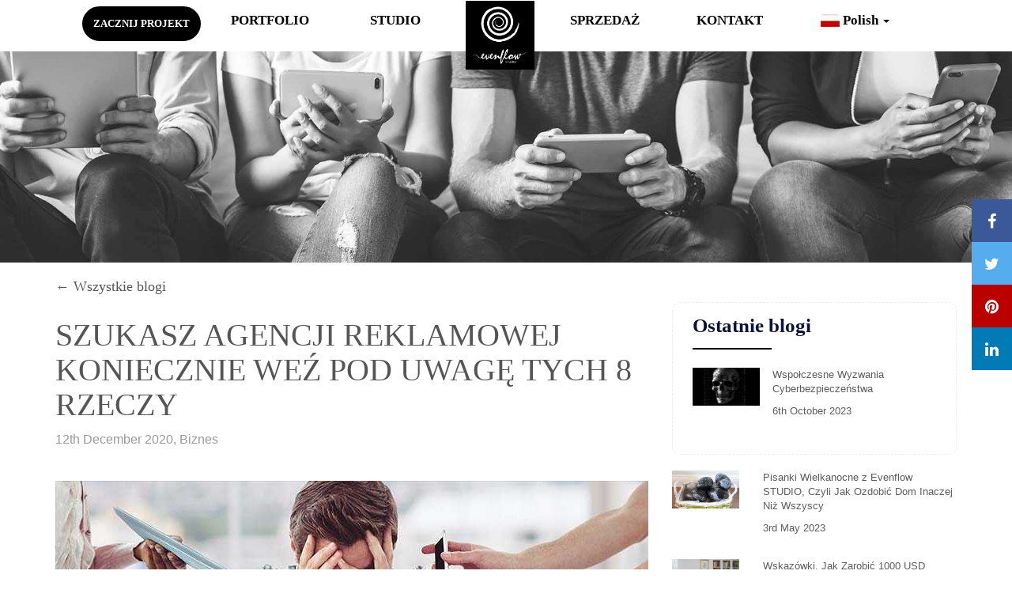

--- FILE ---
content_type: text/html; charset=UTF-8
request_url: https://www.evenflowstudio.com/blogs/szukasz-agencji-reklamowej-koniecznie-wez-pod-uwage-tych-8-rzeczy
body_size: 9296
content:
 <!DOCTYPE html>
<html lang="pl-PL" prefix="og: https://ogp.me/ns#">
<head>
<meta charset="UTF-8">
<meta name="viewport" content="width=device-width, initial-scale=1">
<link rel="profile" href="https://gmpg.org/xfn/11">
<!-- Start cookieyes banner -->
<script id="cookieyes" type="text/javascript" src="https://cdn-cookieyes.com/client_data/67fb95ee7b20395cc67cc102/script.js"></script>
<!-- End cookieyes banner -->

    <!--=//====SLIDER========//
	==========================-->
 
<title>SZUKASZ AGENCJI REKLAMOWEJ? KONIECZNIE WEŹ POD UWAGĘ TYCH 8 RZECZY!</title>
<meta name="keywords" content="SZUKASZ AGENCJI REKLAMOWEJ"/>
<meta name="description" content="Szukasz specjalistów od printu? A może zależy ci na kreatywnych i nietradycyjnych działaniach? Dopasuj agencję do swoich potrzeb i rodzaju działalności." />
<meta name="author" content="Evenflow Studio" />
<link rel="icon" type="image/png" href="https://www.evenflowstudio.com/admin/vcs-upload/fevi-icon.png">
<link rel="alternate" hreflang="pl-PL" href="https://www.evenflowstudio.com/blogs/szukasz-agencji-reklamowej-koniecznie-wez-pod-uwage-tych-8-rzeczy">
<link rel="alternate" hreflang="en-us" href="https://en.evenflowstudio.com/blogs/how-hiring-advertising-agency">
<link rel="canonical" href="https://www.evenflowstudio.com/blogs/szukasz-agencji-reklamowej-koniecznie-wez-pod-uwage-tych-8-rzeczy" />

<!-- JSON LD with Rating-->
<script type="application/ld+json">
{"@context": "http://schema.org", "@type": "Organization", "@id": "https://www.evenflowstudio.com/blogs/szukasz-agencji-reklamowej-koniecznie-wez-pod-uwage-tych-8-rzeczy", "name": "EevenFlowStudio", "alternateName": "Evenflow - Reklama, Tożsamości Marki, Sztuka & Projekty Studio Poznań", "url": "https://www.evenflowstudio.com/blogs/szukasz-agencji-reklamowej-koniecznie-wez-pod-uwage-tych-8-rzeczy", "description": "", "image": "https://www.evenflowstudio.com/admin/vcs-upload/logo.png",  "foundingDate": "20/09/2018",  "founders":  { "@type": "Person", "name": "Karolina Czerwińska"  },  
  "address": {  "@type": "PostalAddress", "streetAddress": "ul. Sucharskiego 41 ", "addressRegion": "Poznan", "postalCode": "61-419 "  }, 
   "contactPoint": { "@type": "ContactPoint", "telephone": "+48 666 206 775 ", "email": "info@evenflowstudio.com",  "contactType": "Customer Service","areaServed": "PO", "availableLanguage": "Polish" }, "telephone": "+48 666 206 775", "AggregateRating": {
    "@type": "AggregateRating", "ratingValue": "5.0", "bestRating": "5", "worstRating": "1", "reviewCount": "21" },  
   "sameAs": ["https://www.facebook.com/evenflowstudio/", "https://www.instagram.com/evenflowstudio?", "https://www.twitter.com/EvenflowStudio?s=07", "https://www.linkedin.com/company/evenflow-studio/" ]
}
</script>
<meta name="google-site-verification" content="H975_b0fOjfyA9mJOoO0ff16f_xS30yDO9nvSAlBitI" />
<!-- / SEO. -->
<link rel="stylesheet" href="https://www.evenflowstudio.com/include/css/bootstrap.min.css">
<script src="https://www.evenflowstudio.com/include/js/jquery.min.js"></script>
<script src="https://www.evenflowstudio.com/include/js/bootstrap.min.js"></script>
<link rel="stylesheet" href="https://www.evenflowstudio.com/include/css/style.css">
<link rel="stylesheet" href="https://www.evenflowstudio.com/include/css/responsive.css">
<link rel="stylesheet" href="https://www.evenflowstudio.com/include/css/libs/animate.css">
<link rel="stylesheet" href="https://www.evenflowstudio.com/include/font/css/font-awesome.min.css " media="all" type="text/css">
<link rel="stylesheet" href="https://www.evenflowstudio.com/include/font/css/font.css " media="all" type="text/css">
<link rel="stylesheet" type="text/css" href="//fonts.googleapis.com/css?family=Istok+Web" />
<link rel='stylesheet' href='//fonts.googleapis.com/css?family=Candal' type='text/css' />
<link href="https://www.evenflowstudio.com/include/zoomfile/zoom.min.css" rel="stylesheet" type="text/css" media="screen"/>
<link href="https://www.evenflowstudio.com/include/zoomfile/zoom.css" rel="stylesheet" type="text/css" media="screen"/>
<script src="https://www.evenflowstudio.com/include/zoomfile/zoom.js" type="text/javascript"></script>
<script src="https://www.evenflowstudio.com/include/zoomfile/zoom.min.js" type="text/javascript"></script>
 <!-- Global site tag (gtag.js) - Google Analytics -->
<script async src="https://www.googletagmanager.com/gtag/js?id=UA-129690506-1"></script>
<script>
  window.dataLayer = window.dataLayer || [];
  function gtag(){dataLayer.push(arguments);}
  gtag('js', new Date());
  gtag('config', 'UA-129690506-1');
</script>
<style></style> 
 
<meta property="og:locale" content="pl_PL" />
<meta property="og:type" content="website" />
<meta property="og:title" content="SZUKASZ AGENCJI REKLAMOWEJ? KONIECZNIE WEŹ POD UWAGĘ TYCH 8 RZECZY!" />
<meta property="og:description" content="Szukasz specjalistów od printu? A może zależy ci na kreatywnych i nietradycyjnych działaniach? Dopasuj agencję do swoich potrzeb i rodzaju działalności." />
<meta name="robots" content="index, follow, max-snippet:-1, max-image-preview:large, max-video-preview:-1">
<meta property="og:url" content="https://www.evenflowstudio.com/blogs/szukasz-agencji-reklamowej-koniecznie-wez-pod-uwage-tych-8-rzeczy" />
<meta property="og:site_name" content="Evenflow - Reklama,Tożsamość marki, Sztuka & Projekty" />
<meta property="og:image" content="https://www.evenflowstudio.com/admin/vcs-upload/man-poradnictwo-wynajem-studio-projektowe.jpg">
<meta name="twitter:card" content="summary_large_image" />
<meta name="twitter:description" content="Szukasz specjalistów od printu? A może zależy ci na kreatywnych i nietradycyjnych działaniach? Dopasuj agencję do swoich potrzeb i rodzaju działalności." />
<meta name="twitter:title" content="SZUKASZ AGENCJI REKLAMOWEJ? KONIECZNIE WEŹ POD UWAGĘ TYCH 8 RZECZY!" />
<meta name="twitter:image" content="https://www.evenflowstudio.com/admin/vcs-upload/man-poradnictwo-wynajem-studio-projektowe.jpg" />
<style>
    @media(max-width:767px){
        button.close {
            position: absolute;
            right: 15px;
            top: 8px;
            z-index: 99999;
        }
    }
</style>
</head>
  <body>
    <header class="navbar_fix">
     <nav class="navbar navbar-default" >
        <div class="container-fluid">
         <div class="navbar-header">
           <button type="button" class="navbar-toggle" data-toggle="collapse" data-target="#myNavbar">
            <span class="icon-bar"></span>
            <span class="icon-bar"></span>
            <span class="icon-bar"></span> 
           </button>
           <a class="navbar-brand hidden-lg hidden-md" href="https://www.evenflowstudio.com/">
	        <img src="https://www.evenflowstudio.com/admin/vcs-upload/logo.png" class="img-responsive">
	       </a>
         </div>
         <div class="collapse navbar-collapse" id="myNavbar">
         <ul class="nav navbar-nav col-lg-8" style="margin:auto;float:none;">
           <li class="dropdown hidden-lg hidden-md">
                <a class="dropdown-toggle" data-toggle="dropdown" href="#"><img src="https://www.evenflowstudio.com/admin/vcs-upload/flag-poland.png" alt="MEXICO"> Polish <span class="caret"></span></a>
                <ul class="dropdown-menu">
	              <li><a href="https://en.evenflowstudio.com/" class="lang-en lang-select" data-lang="en"><img src="https://www.evenflowstudio.com/admin/vcs-upload/flag-usa.png" alt="MEXICO"> English</a></li>	        
		        </ul>
           </li>
           <!--
           <li class="dropdown hidden-lg hidden-md">
                  
		         <a class="dropdown-toggle" data-toggle="dropdown" href="#"><img src="https://www.evenflowstudio.com/admin/vcs-upload/flag-poland.png" alt="poland"> Polish <span class="caret"></span></a>
                <ul class="dropdown-menu">
                  <li><a href="?lang=en/#googtrans(pl|en)" class="lang-pl lang-select" data-lang="en"><img src="https://www.evenflowstudio.com/admin/vcs-upload/flag-usa.png" alt="MEXICO"> English</a></li>
		        </ul>
		                    </li>-->
           <li class="fordesk"><a href="https://www.evenflowstudio.com/start-project.php" class="menu-border">ZACZNIJ PROJEKT</a></li>
           <li><a href="https://www.evenflowstudio.com/">PORTFOLIO</a></li>
           <li><a href="https://www.evenflowstudio.com/studio.php">STUDIO</a></li>
		   <li class="hidden-xs "><a href="https://www.evenflowstudio.com/"><img src="https://www.evenflowstudio.com/admin/vcs-upload/logo.png" class="img-responsive main-logo"></a></li>
           <li id="namve__padding"><a href="https://www.evenflowstudio.com/sale.php">SPRZEDAŻ</a></li> 
           <li><a href="https://www.evenflowstudio.com/contact.php">KONTAKT</a></li> 
           <li class="formob"><a href="http://www.evenflowstudio.com/start-project.php" class="menu-border">ZACZNIJ PROJEKT</a></li>
           <li class="dropdown hidden-xs hidden-sm">
              
                 <a class="dropdown-toggle" data-toggle="dropdown" href="#"><img src="https://www.evenflowstudio.com/admin/vcs-upload/flag-poland.png" alt="MEXICO"> Polish <span class="caret"></span></a>
                <ul class="dropdown-menu">
	              <li><a href="https://en.evenflowstudio.com/blogs/how-hiring-advertising-agency" class="lang-en lang-select" data-lang="en"><img src="https://www.evenflowstudio.com/admin/vcs-upload/flag-usa.png" alt="MEXICO"> English</a></li>	        
		        </ul>
               
          </li>
           <li class="dropdown hidden-xs hidden-sm" style="display:none;">
                 
		         <a class="dropdown-toggle" data-toggle="dropdown" href="#"><img src="https://www.evenflowstudio.com/admin/vcs-upload/flag-poland.png" alt="poland"> Polish <span class="caret"></span></a>
                <ul class="dropdown-menu">
                  <li><a href="https://en.evenflowstudio.com/blogs/how-hiring-advertising-agency" class="lang-en lang-select" data-lang="en"><img src="https://www.evenflowstudio.com/admin/vcs-upload/flag-usa.png" alt="MEXICO"> English</a></li>
		        </ul>
		                   </li>
          </ul>
       </div>
     </div>
    </nav>
  </header>	  
<meta name="p:domain_verify" content="622402bee6c6dbf9f5b833bbe8d78246"/>
<style>


@import url(https://code.ionicframework.com/ionicons/2.0.1/css/ionicons.min.css);
 /* Fixed/sticky icon bar (vertically aligned 50% from the top of the screen) */
.icon-bar {
  position: fixed;
  right: 0px;
  top: 50%;
  -webkit-transform: translateY(-50%);
  -ms-transform: translateY(-50%);
  transform: translateY(-50%);
  z-index: 1000;
}

@media only screen and (max-width: 600px) {
  h1 {
    font-size: 2em !important;
    font-weight: normal;
    color: #555;
    }
  .icon-bar {
  position: inherit;
  right: 0px;
  top: 50%;
  -webkit-transform: translateY(-50%);
  -ms-transform: translateY(-50%);
  transform: translateY(-50%);
  z-index: 1000;
}


}

/* Style the icon bar links */
.icon-bar a {
  display: block;
  text-align: center;
  padding: 16px;
  transition: all 0.3s ease;
  color: white;
  font-size: 20px;
}

/* Style the social media icons with color, if you want */
.icon-bar a:hover {
  background-color: #000;
}

.facebook {
  background: #3B5998;
  color: white;
}

.twitter {
  background: #55ACEE;
  color: white;
}

.google {
  background: #dd4b39;
  color: white;
}

.linkedin {
  background: #007bb5;
  color: white;
}

.pinterest {
  background: #bb0000;
  color: white;
} 

.blog-detail-fluid .blog-main .blog-left .third-content img{
width: 100%; 


}


.social-share-btns {
  display: inline-block;
  overflow: hidden;
}
.social-share-btns .share-btn {
  float: left;
  margin: 0 5px;
  padding: 8px 8px;
  border-radius: 3px;
  color: #fff;
  font-size: 12px;
  line-height: 14px;
  vertical-align: middle;
  -moz-transition: background 0.2s ease-in-out;
  -o-transition: background 0.2s ease-in-out;
  -webkit-transition: background 0.2s ease-in-out;
  transition: background 0.2s ease-in-out;
}
.social-share-btns .share-btn i {
  margin-right: 5px;
  display: inline-block;
  font-size: 14px;
  vertical-align: middle;
}

.share-btn {
  background-color: #95a5a6;
}
.share-btn:hover {
  background-color: #798d8f;
}

.share-btn-twitter {
  background-color: #00aced;
}
.share-btn-twitter:hover {
  background-color: #0087ba;
}

.share-btn-facebook {
  background-color: #3b5998;
}
.share-btn-facebook:hover {
  background-color: #2d4373;
}

.share-btn-linkedin {
  background-color: #007bb6;
}
.share-btn-linkedin:hover {
  background-color: #005983;
}

.share-btn-reddit {
  background-color: #ED001C;
}
.share-btn-reddit:hover {
  background-color: #ba0016;
}

.share-btn-mail {
  background-color: #f1c40f;
}
.share-btn-mail:hover {
  background-color: #dab10d;
}
</style>
<div class="hidden-sm hidden-xs">
    <div class="slider">
        <div id="myCarousel" class="carousel slide" data-ride="carousel">
            <!-- Wrapper for slides -->
            <div class="carousel-inner">
                <div class="item active">
                     
                    <img src="https://www.evenflowstudio.com/admin/vcs-upload/blogi-header.jpg" alt="Blog Page" title="Blog Page">
                    <div class="carousel-caption" id="projct__details">
                        <h3 id="projct__name"></h3>
                        <p id="projct__decs"></p>
                    </div>
                </div>
            </div>
            <!-- Left and right  controls -->
        </div>
    </div>
</div>

<div class="hidden-md hidden-lg">
    <div class="slider">
        <div id="myCarousel" class="carousel slide" data-ride="carousel">
            <!-- Wrapper for slides -->
            <div class="carousel-inner">
                <div class="item active">
                    <img src="https://www.evenflowstudio.com/admin/vcs-upload/blog-mobile-2.jpg" alt="Blog Page" title="Blog Page">
                    <div class="carousel-caption" id="projct__details">
                        <h3 id="projct__name"></h3>
                        <p id="projct__decs"></p>
                    </div>
                </div>
            </div>
            <!-- Left and right  controls -->
        </div>
    </div>
</div>
    <!--=//====END=SLIDER========//

	==========================-->
    <div class="clearfix blog-detail-fluid">
        <div class="container">
            <div class="row">
                <div class="product__sub__title col-lg-12 col-md-12 col-sm-12 col-xs-12">
                </div>
            </div>
 <div class="blog-main">
                    <a href="https://www.evenflowstudio.com/blogs.php"><h3>← Wszystkie blogi</h3></a>
            <div class="row">
                <div class="col-md-8">
                    <div class="blog-left">
                        <div class="first-content">
                        <h1>SZUKASZ AGENCJI REKLAMOWEJ KONIECZNIE WEŹ POD UWAGĘ TYCH 8 RZECZY</h1>
                                                       <p>12th December 2020, Biznes</p>
        <div class="hidden-sm hidden-xs">                 <div class="share-on">
			<div class="icon-bar">
		    
			    
  <a href="https://www.facebook.com/sharer/sharer.php?u=https://www.evenflowstudio.com/blogs/szukasz-agencji-reklamowej-koniecznie-wez-pod-uwage-tych-8-rzeczy&quote=evenflowstudio" class="facebook"><i class="fa fa-facebook"></i></a>
  <a href="https://twitter.com/home?status=https://www.evenflowstudio.com/blogs/szukasz-agencji-reklamowej-koniecznie-wez-pod-uwage-tych-8-rzeczy" class="twitter"><i class="fa fa-twitter"></i></a>
  <a href="https://pinterest.com/pin/create/button/?url=https://www.evenflowstudio.com/blogs/szukasz-agencji-reklamowej-koniecznie-wez-pod-uwage-tych-8-rzeczy&media=https://www.evenflowstudio.com/admin/vcs-upload/man-poradnictwo-wynajem-studio-projektowe.jpg&description=Evenflowstudio" class="pinterest"><i class="fa fa-pinterest"></i></a>
  <a href="https://www.linkedin.com/shareArticle?mini=true&url=https://www.evenflowstudio.com/blogs/szukasz-agencji-reklamowej-koniecznie-wez-pod-uwage-tych-8-rzeczy&title=Evenflowstudio&summary=Evenflowstudio&source=https://www.evenflowstudio.com/blogs/szukasz-agencji-reklamowej-koniecznie-wez-pod-uwage-tych-8-rzeczy" class="linkedin"><i class="fa fa-linkedin"></i></a>
</div></div>
		  </div>
                        </div>
                        <div class="second-content">
                           <img src="https://www.evenflowstudio.com/admin/vcs-upload/man-poradnictwo-wynajem-studio-projektowe.jpg">
                           <p>
                                                          </p>
                       </div>
                       <div class="third-content">
                        <p>Jak wiadomo odpowiednio przygotowane materiały graficzne to istotny element sukcesu naszej marki. Do tego jednak potrzebny jest dobry specjalista, kt&oacute;ry zaprojektuje i stworzy dla nas coś wyjątkowego.</p>

<p>Najczęściej firmy decydują się na wsp&oacute;łpracę z agencjami graficznymi, reklamowymi &ndash; jak jednak znaleźć tą odpowiednią dla nas? Co należy wziąć pod uwagę?</p>

<h2>1. Poznaj&nbsp;swoją konkurencję</h2>

<p>Znasz powiedzenie &bdquo;przyjaci&oacute;ł trzymaj blisko, ale wrog&oacute;w jeszcze bliżej&rdquo;? W biznesie podobnie jest z konkurencją &ndash; trzeba wiedzieć, czym się zajmuje, jak wygląda jej branding, jakie są jej dotychczasowe dokonania i trendy w danej branży. To ma wpływ na kierunek, jaki obierzesz w swojej działalności, pozwoli dostrzec punkt, w kt&oacute;rym możesz się wyr&oacute;żnić na tle innych, stanie się źr&oacute;dłem<a href="http://www.evenflowstudio.com"> inspiracji</a>.</p>

<h2>2. Zr&oacute;b&nbsp;badania rynku</h2>

<p>Zr&oacute;b dokładny research, przejrzyj portfolio r&oacute;żnych <a href="https://www.sortlist.com/design/poznan-greater-poland-voivodeship-pl" rel="nofollow">agencji</a>, sprawdź ich dotychczasowe projekty i referencje lub zapytaj o polecenie znajomych &ndash; nie patrz jedynie na opisy, polegaj na faktach i rekomendacjach.</p>

<h2>3. Dostosuj&nbsp;agencję do swoich potrzeb</h2>

<p>Nie każda agencja reklamowa zajmuje się tym samym. <a href="https://www.evenflowstudio.com/blogs/7-POWOD%C3%93W,-DLA-KT%C3%93RYCH-DESIGN-JEST-POTRZEBNY-W-BIZNESIE">Działasz bardziej digitalowo</a>? Szukasz specjalist&oacute;w od printu? A może zależy ci na kreatywnych i nietradycyjnych działaniach? Dopasuj <a href="http://www.evenflowstudio.com">agencję</a> do swoich potrzeb i rodzaju działalności.</p>

<h2>4. Zapoznania się z wizją i celami agencji</h2>

<p>Dobra wsp&oacute;łpraca to taka, w kt&oacute;rej obie strony nadają na tych samych falach i rozumieją swoje cele<a href="https://www.evenflowstudio.com/studio.php">. Sprawdź, jaka jest wizja</a> i misja agencji, kt&oacute;rą chcesz zatrudnić, czy podobnie podchodzicie do projekt&oacute;w i pracy, czy macie zbieżne spojrzenie na design i jego rolę w biznesie.</p>

<h2>5. Poznaj ludzi odpowiedzialnych za projekt</h2>

<p>Agencja jest twoim partnerem i pomocnikiem, dlatego postaraj się o dobre relacje z osobami, kt&oacute;re będą odpowiedzialne za tw&oacute;j projekt. Porozmawiaj z nimi, wymieńcie się opiniami, zbudujcie atmosferę wzajemnego zaufania i sympatii. Dobra energia z pewnością będzie widoczna w finalnym projekcie!</p>

<h2>6. Zacznij od mniejszych zadań</h2>

<p>Na początek wsp&oacute;łpracy <a href="http://www.evenflowstudio.com/start-project.php">zacznij od czegoś mniejszego</a>. Dzięki temu zbudujecie dobre relacje, poznacie się nawzajem i wypracujecie własne workflow. Jeśli wszystko p&oacute;jdzie zgodnie z planem i oczekiwaniami, dalsze działania będą naturalną koleją rzeczy.</p>

<h2>7. Przygotuj dobry brief</h2>

<p>Nawet najlepsza i najbardziej profesjonalna agencja nic nie wsk&oacute;ra, jeśli nie opowiesz o tym, czego potrzebujesz. Przygotuj dobry brief &ndash; opowiedz w nim o swojej marce, celach, grupie odbiorc&oacute;w, oczekiwaniach i zakładanym budżecie. To posłuży nie tylko agencji, ale też i tobie &ndash; przeanalizujesz swoje potrzeby, mocne i słabe strony marki, skupisz się na tym, co najistotniejsze. Jeśli coś będzie niejasne, <a href="http://www.evenflowstudio.com">agencja</a> poprosi o doprecyzowanie i poprzez rozmowy zbudujecie wsp&oacute;lnie kierunek działań.</p>

<h2>8. Zadbaj&nbsp;o informacje zwrotne i dobrych stosunk&oacute;w</h2>

<p>Wymieńcie się doświadczeniami z przebiegu projektu, tym co poszło świetnie, a co wymaga dopracowania lub poprawy. Dla obu stron będzie to okazja do rozwoju i doskonalenia umiejętności komunikacyjnych, a także świetna podstawa do kontynuowania wsp&oacute;łpracy w przyszłości.<br />
<br />
Przekonany&nbsp;o konieczności zadbania o design&nbsp;w Twojej firmie?&nbsp;Zapraszamy do <a href="http://www.evenflowstudio.com">Evenflow studio</a>&nbsp;- pomożemy Ci w realizacji Twoich marzeń i osiągnięciu&nbsp;sukcesu.</p>
                       </div>
   <div class="hidden-md hidden-lg" style="padding-top:20px">                    
  <div class='social-share-btns'>
    <a class='share-btn share-btn-twitter' href='https://twitter.com/home?status=https://www.evenflowstudio.com/blogs/szukasz-agencji-reklamowej-koniecznie-wez-pod-uwage-tych-8-rzeczy' rel='nofollow' target='_blank'>
      <i class='ion-social-twitter'></i>
      Tweet
    </a>
    <a class='share-btn share-btn-facebook' href='https://www.facebook.com/sharer/sharer.php?u=https://www.evenflowstudio.com/blogs/szukasz-agencji-reklamowej-koniecznie-wez-pod-uwage-tych-8-rzeczy&quote=evenflowstudio' rel='nofollow' target='_blank'>
      <i class='ion-social-facebook'></i>
      Share
    </a>
    <a class='share-btn share-btn-linkedin' href='https://www.linkedin.com/shareArticle?mini=true&url=https://www.evenflowstudio.com/blogs/szukasz-agencji-reklamowej-koniecznie-wez-pod-uwage-tych-8-rzeczy&title=Evenflowstudio&summary=Evenflowstudio&source=https://www.evenflowstudio.com/blogs/szukasz-agencji-reklamowej-koniecznie-wez-pod-uwage-tych-8-rzeczy' rel='nofollow' target='_blank'>
      <i class='ion-social-linkedin'></i>
      Share
    </a>
    <a class='share-btn share-btn-pinterest' href='https://pinterest.com/pin/create/button/?url=https://www.evenflowstudio.com/blogs/szukasz-agencji-reklamowej-koniecznie-wez-pod-uwage-tych-8-rzeczy&media=https://www.evenflowstudio.com/admin/vcs-upload/man-poradnictwo-wynajem-studio-projektowe.jpg&description=Evenflowstudio' rel='nofollow' target='_blank'>
      <i class='ion-social-pinterest'></i>
      Share
    </a>
  </div>
</div>
                    </div>
                </div>
                <div class="col-md-4">
                    <div class="right-sec">
                    <div class="recent">
                        <h3 class="recently-heading">Ostatnie blogi</h3>
                                                <div class="first-img">
                            <a href="https://www.evenflowstudio.com/blogs/wspolczesne_wyzwania_cyberbezpieczenstwa">
                            <img src="https://www.evenflowstudio.com/admin/vcs-upload/Współczesne Wyzwania Cyberbezpieczeństwa.jpg">
                            <p>Wspołczesne Wyzwania Cyberbezpieczeństwa</p>
                                                        <p>6th October 2023</p>
                            </a>
                        </div>
                    </div>
						                         <div class="first-img">
                            <a href="https://www.evenflowstudio.com/blogs/pisanki_wielkanocne_z_evenflow_studio_czyli_jak_ozdobic_dom_lnaczej_niz_wszyscy">
                            <img src="https://www.evenflowstudio.com/admin/vcs-upload/Pisanki Wielkanocne z Evenflow STUDIO.jpg">
                            <p>Pisanki Wielkanocne z Evenflow STUDIO, Czyli Jak Ozdobić Dom Inaczej Niż Wszyscy</p>
                                                        <p>3rd May 2023</p>
                            </a>
                        </div>
                    </div>
						                         <div class="first-img">
                            <a href="https://www.evenflowstudio.com/blogs/wskazowki_jak_zarobic_1000usd_miesiecznie_jako_grafik_w_2023_r">
                            <img src="https://www.evenflowstudio.com/admin/vcs-upload/Tips To Earn $1000 Per Month As A Graphic Designer in 2023.jpg">
                            <p>Wskazówki, Jak Zarobić 1000 USD Miesięcznie Jako Grafik w 2023 r</p>
                                                        <p>28th February 2023</p>
                            </a>
                        </div>
                    </div>
						                      <div class="comment-image">
                        <a href="#">
                               <!--<img src="https://www.evenflowstudio.com/admin/vcs-upload/blogad.png">-->
                               </a>
                           </div>
                </div> 
                </div> 
            </div>                                     
    </div>
        </div>
        
        
    </div>
    
    


    
    <div class="main clearfix">
        <div class="container">
            <div class="row">
                <div class="product__sub__title col-lg-12 col-md-12 col-sm-12 col-xs-12">
                    <h3>Powiązane blogi</h3>
                </div>
                                <div class="product blod-list-page col-lg-4 col-md-4 col-sm-6 col-xs-12">
                    <a href="https://www.evenflowstudio.com/blogs/internetowe-narzedzia-wspierajace-startupy">
                        <div class="product-image">
                            <img src="https://www.evenflowstudio.com/admin/vcs-upload/startup tools.jpg" class="img-responsive" alt="blog1" title="Blog1">
                            <p class="blog-category">Biznes</p>
                        </div>
                    </a>
                    <div class="saleArea">
                        <a href="https://www.evenflowstudio.com/blogs/internetowe-narzedzia-wspierajace-startupy">
                            <div class="saleBy">
                                <p class="blog-title">Internetowe narzędzia wspierające startupy</p>
                                <p class="blog-description"></p>
                                                                <p class="tikepost">21st October 2021 | <span> Biznes</span></p>
                            </div>
                        </a>
                    </div>
                </div>
                                <div class="product blod-list-page col-lg-4 col-md-4 col-sm-6 col-xs-12">
                    <a href="https://www.evenflowstudio.com/blogs/modeli-biznesowych-zapewnic-zyski">
                        <div class="product-image">
                            <img src="https://www.evenflowstudio.com/admin/vcs-upload/modeli biznesowych.jpg" class="img-responsive" alt="blog1" title="Blog1">
                            <p class="blog-category">Biznes</p>
                        </div>
                    </a>
                    <div class="saleArea">
                        <a href="https://www.evenflowstudio.com/blogs/modeli-biznesowych-zapewnic-zyski">
                            <div class="saleBy">
                                <p class="blog-title">5 modeli biznesowych, które mogą zapewnić ci zyski</p>
                                <p class="blog-description"></p>
                                                                <p class="tikepost">17th September 2024 | <span> Biznes</span></p>
                            </div>
                        </a>
                    </div>
                </div>
                            </div>
        </div>
    </div>
    <!--//-->
    <div class="modal fade" id="customize" tabindex="-1" role="dialog" aria-labelledby="myModalLabel">
      <div class="modal-dialog" role="document">
        <div class="modal-content">
         
          <div class="modal-body">
              <button type="button" class="close" data-dismiss="modal" style="font-size: 40px;">&times;</button>
    		<div class="row">
    			<div class="col-md-4">
    				<div class="leftpart">
    					<img src="https://www.evenflowstudio.com/admin/vcs-upload/cat-efs-web.png"  alt="popup-image" title="popup-image">
    				</div>
    			</div>
    			<div class="col-md-8">
    				<div class="rightpart" style="margin-top: -15px; !important padding-right:15px;">
    					<!--<h2>BE UPDATED WITH TREND,<br> DESIGN AND DECORE<br> START NOW</h2>-->
    					<h2>Bądź na bieżąco z trendami,<br> designu i dekoracj wnętrz</h2>
    					<div class="action-button" style="margin-top:32px;">
                            <form id="subcription">
                                <div class="row">
                                    <input type="hidden" name="blog_subscribe">
                                    <div class="form-group col-sm-6" style="margin-bottom: 0px !important;">
                                        <input type="text" class="form-control form-control-lg" required style="border-radius:0px;height: 42px;" name="full_name" placeholder="IMIĘ I NAZWISKO">
                                    </div>
                                     <div class="form-group col-sm-12"></div>
                                    <div class="form-group col-sm-6">
                                        <input type="email" class="form-control form-control-lg" required style="border-radius:0px;height: 42px;" name="email" placeholder="EMAIL">
                                    </div>
                                    </div>
                                     <div class="form-group">
                                        <input type="checkbox" name="termcondition" required> PRZECZYTAŁEM I AKCEPTUJĘ <a href="https://www.evenflowstudio.com/term-conditions.php">ZASADY</a>
                                    </div>
                                    <div class="form-group">
                                        <button class="btn btn-dark" type="submit" style="background: #222; color: #fff;border-radius: 0; padding: 11px 33px;">ZACZNIJ TERAZ</button>
                                    </div>
                                
                            </form>
                        </div>
    				</div>
    			</div>
    		</div>
          </div>
        </div>
      </div>
    </div>
    <!--//-->
    <!-- <script type="text/javascript">
    function googleTranslateElementInit() {
      new google.translate.TranslateElement({pageLanguage: 'pl', layout: google.translate.TranslateElement.FloatPosition.TOP_LEFT}, 'google_translate_element');
    }

	function triggerHtmlEvent(element, eventName) {
	  var event;
	  if (document.createEvent) {
		event = document.createEvent('HTMLEvents');
		event.initEvent(eventName, true, true);
		element.dispatchEvent(event);
	  } else {
		event = document.createEventObject();
		event.eventType = eventName;
		element.fireEvent('on' + event.eventType, event);
	  }
	}

	jQuery('.lang-select').click(function() {
	  var theLang = jQuery(this).attr('data-lang');
	  jQuery('.goog-te-combo').val(theLang);

	  //alert(jQuery(this).attr('href'));
	  window.location = jQuery(this).attr('href');
	  location.reload();

	});
</script>
<script type="text/javascript" src="https://translate.google.com/translate_a/element.js?cb=googleTranslateElementInit"></script> -->
<!--//FOOTER//-->

  <footer >
     <div class="footer">
	   <div class="container">
	   <div class="col-lg-12">
	    <div class="strat_project">
		<a href="https://www.evenflowstudio.com/contact.php"  class="btn btn-warning btn-lg">ZACZNIJ PROJEKT</a>
		</div>
	   </div>
	   <div class="clearfix"></div>
	    <div class="col-lg-3"></div>
	    <div class="col-lg-12" style="margin:auto !important;">
	      <div class="col-lg-3">
		     <div class="footer_1">
			    <h2 class="footer__title">Nasze studio</h2>
				<p class="footer-dics"><a href="https://goo.gl/maps/aSDrC1Xd2SQ2" target="_blank">ul. Sucharskiego 41 <br>61-419 Poznań</a></p>
			 </div>
		  </div>
		   <div class="col-lg-3">
		     <div class="footer_1">
			    <h2 class="footer__title">Kontakt</h2>
				<p class="footer-dics">
				<a href="mailto:evenflowstudio@gmail.com">evenflowstudio@gmail.com</a>
				 </br>NIP 7831448936 </br>Region 389129212 
				</p>
			 </div>
		  </div>
		  <div class="col-lg-3">
		     <div class="footer_1">
			    <h2 class="footer__title">Szybkie Linki</h2>
				<p class="footer-dics">
				    <ul class="footer__social">
				    <li><a href="https://www.evenflowstudio.com/studio.php"> O nas </a></li>
				    <li><a href="https://www.evenflowstudio.com/blogs.php">Blogi</a></li>
				    <li><a href="https://www.evenflowstudio.com/sale.php">Sprzedaż</a></li>
				     <li><a href="https://www.evenflowstudio.com/contact.php">Kontakt</a></li>
				     <li><a href="https://www.evenflowstudio.com/rodo.php">Rodo</a></li>
				     <li><a href="https://www.evenflowstudio.com/obraz-na-zamowienie.php">Obraz na zamówienie</a></li>
				     <li><a href="https://www.evenflowstudio.com/polityka-prywatnosci.php">Polityka Prywatnosci</a></li>

					 </ul>
				 <br> 
				
				</p>
			 </div>
		  </div>
		   <div class="col-lg-3">
		     <div class="footer_1">
			    <h2 class="footer__title">Śledź nas</h2>
				<p class="footer-dics">
				  <ul class="footer__social">
 				   <li><a href="https://www.facebook.com/evenflowstudio/" target="_blank">Facebook</a></li>
				    <li><a href="https://dribbble.com/evenflowstudio" target="_blank">Dribbble</a></li>
					<li><a href=" https://www.behance.net/evenflowstudiopoznan" target="_blank">Behance</a></li>
					<li><a href="https://www.linkedin.com/company/evenflowstudio" target="_blank">Linkedin</a></li>
				   <li><a href="https://twitter.com/EvenflowStudio" target="_blank">Twitter</a></li>
				   <li><a href="https://www.youtube.com/channel/UCGelDALQMaCxA19DA1swscg" target="_blank">Youtube</a></li>
				   <li><a href="https://effling.com" target="_blank">Effling</a></li>
				  
				     </ul>
				 </p>
			 </div>
		  </div>
		</div>
		<div class="col-lg-1"></div>
		</div>
	 </div>
<!--     <div class="main clearfix subscribe-fluid">
        <div class="container">
        	<div class="row">
        		<div class="col-md-6">
        			<div class="leftpart">
        				<h4>Subscribe to our newsletter</h4>
        			</div>
        		</div>
        		<div class="col-md-6">
        			<div class="rightpart">
						<form class="form-inline">
						  <div class="form-group">
						    <input type="text" class="form-control"  placeholder="Enter Your Email ">
						  </div>
						  <button type="submit" class="btn btn-default">Subscribe Now</button>
						</form>
        			</div>
        		</div>
        	</div>
        </div>
    </div> --> 

	  <div class="copyright_area ">
	  <div class="container-fluid">
	       <div class="col-lg-6">
	        <p style="float:left;">© Wszelkie prawa zastrzeżone
              Evenflow studio 2024</p>
			</div>
			 
			</div>
		 </div>
	 </div>
  </footer>
  <!--==//js==file==-->
  <script src="https://www.evenflowstudio.com/include/js/dist/wow.js"></script>
  <script src="https://www.evenflowstudio.com/include/js/custom.js"></script>
  
  </body>
</html>
		     <script type="text/javascript">
 $(window).on('load',function(){
   setTimeout(function(){
       $('#customize').modal('show');
   }, 7000);
});
</script>
<script>
    $(document).ready(function(){
        $('#subcription').submit(function(){
            var dataString  = $('#subcription').serialize();
            $.ajax({
                    type: "POST",
                    url: 'https://www.evenflowstudio.com/blog_subscribe.php',
                    data: dataString,
                    success: function(res){
                       var rewssd = JSON.parse(res);
                       if(rewssd.status == 200) {
                           $('.rightpart').html('<h2>Thanks for subscribe</h2>');
                           $('.form-control').val('');
                           $('input[name="termcondition"]').prop('checked', 'false');
                           setTimeout(function(){
                               $('#customize').modal('hide');
                           }, 2000);

                       }
                    }
            })
            return false;;
        })
    })
</script>

--- FILE ---
content_type: text/css
request_url: https://www.evenflowstudio.com/include/css/style.css
body_size: 6483
content:
@charset "utf-8";html{margin:0;padding:0;border:0;font-size:100%;font:inherit;vertical-align:baseline}body{background:#fff;width:100%;font-weight:400;font-size:100%;font-style:normal;line-height:1.75;-ms-text-size-adjust:100%;-webkit-text-size-adjust:100%;-webkit-font-smoothing:antialiased;-moz-osx-font-smoothing:grayscale;text-rendering:optimizeLegibility}p{color:#999;font-family:Poppins,"Helvetica Neue",Helvetica,Arial,sans-serif!important}h1,h2,h3,h4,h5,h6{color:#353535;font-family:Bahnschrift!important}ul.nav.navbar-nav.col-lg-8 li{width:15%}ul.nav.navbar-nav.col-lg-8 li a{text-align:center;} .main-logo{width:87px;background:#000;text-align:center;margin:-30px auto 0;position:absolute;top:15px;z-index:2;left:6%;padding:5px}div#myNavbar{margin-bottom:12px}ul.nav.navbar-nav.col-lg-8{padding-top:15px; width:88%;}#namve__padding{margin-left:10%}.navbar_fix{position:fixed;top:0;z-index:2;width:100%;background:#fff}ul.nav.navbar-nav.col-lg-8 li a{padding:0 0 0;font-size:17px;font-weight:600;color:#000000;font-family:Bahnschrift}.nav>li>a:focus,.nav>li>a:hover{text-decoration:none;background-color:transparent}.navbar.navbar-default{margin-bottom:0;background:0 0;border-color:transparent}ul.nav.navbar-nav.col-lg-8 li a:hover{color:#e20411}.pagi__prev.col-lg-6.col-sm-6.col-xs-6 img{position:absolute;height:auto;top:-115px}#gallery{width:100%;position:relative;float:left;padding:20px 0 0}.gallery__title{width:100%;position:relative;float:left;clear:both;text-align:center;}.gallery__title h2{line-height:1.5;font-size:3.5em;letter-spacing:.02em;font-weight:600;color:#353535}.gallery__title p{padding:10px 11%;font-size:21px;line-height:1.9em;color:#3a3a3a}p.work__title{padding:10px 10%!important;font-size:120%!important;font-weight:400;color:#5d5d5d;margin-top:15px!important;margin-bottom:-50px!important;font-family:Bahnschrift!important}.gallery__box{width:100%;position:relative;float:left;padding:50px 0 6px}.gallery__box .mb-12{width:100%;position:relative;float:left;height:400px;overflow:hidden;padding:5px 5px 0 0;text-overflow:ellipsis;display:-webkit-box;-webkit-box-orient:vertical;-webkit-line-clamp:2;line-height:2}.gallery__box .mb-6{width:50%;position:relative;float:left}*,:after,:before{margin:0;padding:0;-webkit-box-sizing:border-box;-moz-box-sizing:border-box;box-sizing:border-box}.hover__galery .content-overlay{background:#fff;position:absolute;height:100%;width:100%;left:0;top:0;bottom:0;right:0;opacity:0;-webkit-transition:all .4s ease-in-out 0s;-moz-transition:all .4s ease-in-out 0s;transition:all .4s ease-in-out 0s}.hover__galery:hover .content-overlay{opacity:1}.content-image{width:100%;height:auto;}.pagi__prev.col-lg-6.col-sm-6.col-xs-6{height:200px;overflow:hidden}.content-details{position:absolute;text-align:center;padding-left:1em;padding-right:1em;width:100%;top:50%;left:50%;opacity:0;-webkit-transform:translate(-50%,-50%);-moz-transform:translate(-50%,-50%);transform:translate(-50%,-50%);-webkit-transition:all .3s ease-in-out 0s;-moz-transition:all .3s ease-in-out 0s;transition:all .3s ease-in-out 0s}.hover__galery:hover .content-details{top:50%;left:50%;opacity:1}.content-details h3{color:#000;font-weight:600;margin-bottom:.5em;font-size:32px;text-transform:uppercase}.content-details p{color:#000;font-size:20px;padding:0 50px;overflow:hidden;display:-webkit-box;-webkit-box-orient:vertical;-webkit-line-clamp:2;line-height:2}p.arrow__right img{width:55px;text-align:center;margin:auto}.fadeIn-bottom{top:80%}.fadeIn-top{top:20%}.fadeIn-left{left:20%}.fadeIn-right{left:80%}footer{clear:both;position:relative;background:#000}.footer{padding:60px 0 20px;position:relative;color:#999;font-family:monospace}.footer__title{padding:10px 0;color:#ccc;cursor:auto;font-size:18px;margin-left:37px}.copyright_area{width:100%;position:relative;float:left;clear:both;background:#131313;padding:10px 0 0;text-align:center;color:#fff}.footer__social{padding:0;margin:0}.footer__social li{list-style:none;font-size:18px;margin:-8px 0;padding-bottom:10px;margin-left:37px}.footer__social li a{color:#999;font-size:15px;font-family:Poppins,"Helvetica Neue",Helvetica,Arial,sans-serif!important}.footer-dics{color:#999;cursor:auto;font-size:15px;margin-left:37px}.footer-dics a{color:#999;text-decoration:none}.strat_project{position:relative;width:100%;float:left;text-align:center;padding-bottom:12px}.strat_project h3{font-weight:700;color:#fff}#stat_btb{ background:#000000; color:#fff;font-size:14px;padding:8px 25px;border-radius:50px;font-weight:700;font-family:Bahnschrift}.project__pagination{width:100%;float:left;padding:0 0 10px;position:relative;margin-bottom:-7px}#projct__details{top:39%}#projct__details h3{font-size:76px}div#projct__details p{font-size:25px}.navigation__name{position:absolute;top:0;width:100%;text-align:center;height:100%;background:#999;left:0}.navigation__name p{color:#fff;font-size:39px;position:absolute;left:40%;top:40%}.navigation__name{position:absolute;top:0;width:100%;text-align:center;height:100%;background:#252525;left:0;opacity:.6}.navigation__name:hover{opacity:.9}.main.clearfix{margin:35px 0}.page__title{width:100%;text-align:center;padding:5px 0}.contctusform{background:0 0;padding:0 15px}.contct-address h2 i{color:#f51717;font-size:177px;padding:0 0;margin:0 -15px}.contct-address h3{font-size:50px;font-weight:600;margin-top:45px}.contct-address h4{font-size:40px;margin:19px 0 30px}.contct-address h5{font-size:20px}.contct-address h5 span{color:#f51717}.col-lg-12.contactUsTitle{text-align:center;font-size:52px;padding:30px 0 60px;font-family:Bahnschrift!important}form#myForm label span{color:red}.col-lg-12.studio_title h2{line-height:1.5;font-size:2.5em;letter-spacing:.02em;font-weight:600;color:#353535;text-align:center;margin-top:40px}.studio__page{width:100%;position:relative;float:left;margin-bottom:78px}.col-lg-12.studio_title{padding:0 15px 30px}.team_name{font-weight:700;font-family:unset;font-size:1.6em}.team__item.col-lg-6{padding:0 15px}.team__item.col-lg-6 .row{border-right:1px solid #999;border-bottom:1px solid #999;padding:15px 0}.studio_team.col-lg-12{padding:0}.team_about{font-size:15px;color:#3a3a3a;height:100px;overflow:hidden;margin-bottom:0}#readMore{color:red;cursor:pointer;font-size:15px}.team_about a{color:#ca0505}#border4:before{display:table;content:" ";background:#000;position:absolute;z-index:333;width:20px;left:-10px;height:20px;top:-10px;border-radius:50px}.col-lg-12.experties-title h2{line-height:1.5;font-size:2.5em;letter-spacing:.02em;font-weight:600;color:#fff;text-align:center}.even-flowexperties{padding:30px 0 70px;width:100%;position:relative;float:left;background:#000;margin-bottom:55px}.col-lg-12.experties-desc p{color:#fff;font-size:18px;text-align:center}.col-lg-12.experties-desc p{color:#fff;font-size:18px;text-align:center;line-height:30px}.expertiesbox-image{width:245px;margin:auto}.expertiesbox-image img{width:244px;text-align:center;margin:auto;border-radius:100%}.expertiesbox-title h2{line-height:1.5;font-size:2em;letter-spacing:.02em;font-weight:600;color:#fff;text-align:center;margin:45px 0 15px}.expertiesbox-desc p{color:#fff;font-size:18px;text-align:center;line-height:30px}.col-lg-12.experties-desc{margin-bottom:60px}.project_btn{width:100%;position:relative;float:left;text-align:center}.project_btn button{padding:9px 58px;margin:7px 7px}.project-form.col-lg-12.clearfix{padding-top:90px}.form__ptitle h3{text-align:center;font-size:48px;padding:0 0 60px}.project-form.col-lg-12.clearfix input{padding:22px 10px}.project-form.col-lg-12.clearfix .form-group{padding:0 48px}#pagi_right{width:49.9%;float:right}#pagi_left{width:49.9%}#homePage__slider{max-width:100%!important;min-height:45em}#homePage__slider .item img{width:100%;min-height:45em}#google_translate_element{position:fixed;bottom:15px;right:15px;z-index:999}#\:2\.container{display:none}.goog-te-gadget-simple{background-color:#fff;border-left:1px solid #d5d5d5;border-top:1px solid #9b9b9b;border-bottom:1px solid #e8e8e8;border-right:1px solid #d5d5d5;font-size:10pt;display:inline-block;padding-top:1px;padding-bottom:2px;cursor:pointer;zoom:1;border-radius:15px;padding:4px 0}.copyright_area p{font-size:12px}.product__title.col-lg-12{text-align:center;padding:0 0 20px}.product__sub__title.col-lg-12 h3{border-bottom:2px solid #eee;padding:0 0 15px;margin-bottom:25px}.product.col-lg-4 a{text-decoration:none}.product-name{font-size:15px;color:#5a5858;font-weight:700;line-height:20px;padding:15px 0 0}.product-by{font-size:16px;margin:0;padding:0;color:#4e4c4c;line-height:18px}.product-details-area{width:100%;position:relative;float:left;top:0;margin:52px 0 100px}.col-lg-12.product-deta_tile{padding:31px 0 0;margin-bottom:2%;border-top:2px solid #999}.share-on p i{padding:3px 5px;border:1px solid;color:#222}.bynowarea{width:100%;position:relative;float:left;border:1px solid #ccc;padding:15px 7px;text-align:center;border-radius:4px}button#bynow{width:100%;background:orange;border:2px solid #000;color:#171313;font-weight:700}.checkout{width:100%;position:relative;float:left;top:23%;margin:52px 0 100px}h4.mb-3{font-weight:700;font-size:23px;margin:0 0 20px;color:#222}.mb-3{font-weight:700;font-size:15px;margin:0 0 5px}.contact-page .form-control{border-radius:;background:0 0;border:none;border-bottom:2px solid #ccc}.contact-page .form-control:focus{border-color:#000;outline:0;box-shadow:none}.contact-page .form-control{border-radius:0;background:0 0;border:none;border-bottom:1px solid #eee;height:36px;padding:0;color:#000000;font-size:16px;box-shadow:none}.contact-page .form-group{margin-bottom:45px}.d-block.my-3{border-radius:4px;width:100%;border:1px solid #eee;padding:10px 15px 30px}.return{width:100%;position:relative;float:left;padding:138px 46px;border-top:2px solid #999;margin-top:52px}i.fa.fa-star{color:#ffa600}p.product-rating{margin:0 0 -15px 0}#border2,#border4{border-right:none}#border3,#border4{border-bottom:none}.contact-page.col-lg-12.clearfix{padding:50px 0 100px}.contact-page.col-lg-12.clearfix .page__title h1{font-size:45px;color:#3a3a3a}#contact__button{background:#000000;border-color:#000000;width:100%;padding:10px 0;border-radius:5px;font-size:24px}.contact-page .form-group label{color:#999;font-weight:500}#contact-area{border:1px solid #;height:200px;border-radius:4px;padding:10px}#contact-area:focus{border-color:#000;outline:0;box-shadow:none}@media only screen and (min-width:1024px){body,html{height:100%}.active,.carousel,.item{height:100%}.carousel-inner{height:100%}}span#crMz1325068564718 a#mzCrA1325068564718{display:none;position:absolute}.payment-details{width:100%;position:relative;float:left;margin:130px 0 20px} .preloader{position:fixed;z-index:20;width:100%;height:100%;background:#eee;top:0}.loader_image{width:10%;margin:auto;margin-top:15em}.cancel__page{width:100%;position:relative;float:left;padding:150px 0;margin:52px 0;border-top:1px solid #000;text-align:center}.product.col-lg-4{margin-bottom:40px}.saleArea{width:100%;float:left;position:relative;height:108px;background:#f5f5f5;padding:0 10px}.preview{padding:10px 0!important}.saleBy,.salePrice{width:50%;float:left;position:relative}.product-price.salePrice p{text-align:right;width:100%}.col-lg-12.saleBynow{clear:both;margin:6px -15px}#salebu{border-radius:0;border-color:#000;padding:3px 10px;margin:3px 0 0}#salebu:hover{border-color:red;color:#fff;background-color:red}div#contctus_div{background:#fbfbfb;padding:27px 30px}p.team_desin{margin-top:-7px}.team__item.col-lg-6.wow.fadeInLeftBig.animated .row{border:none}#border4:before{display:none}.productcontent ul li{list-style:none}small.regular-price{color:#888}@media only screen and (max-width:767px){.project_btn button{padding:12px 0;text-align:center;width:60%;font-size:17px}.mobhidden{display:none}.loader_image{width:30%;margin-top:12em}}#footer_link a{color:#929292;float:right}#privacy a{color:#929292}.gallery__title h1{line-height:1.5;font-size:3.5em;letter-spacing:.02em;font-weight:600;color:#353535}

h1 {
    font-size: 40px !important;
}

.col-lg-12.term-title h2{line-height: 1.5;
    font-size: 2.5em;
    letter-spacing: .02em;
    font-weight: 600;
    color: #353535;
}



.faq-bg{
    border: 1px solid #ccc;
    margin-bottom: 100px;
    background-color: #f5f5f5;
    padding:30px;
}
.cc-btn.cc-deny{
    font-weight: normal;
    color: #545252!important;
}
.col-lg-12.term-desc p {
    color:#353535;
    font-size: 18px;
    line-height: 30px;
}
.contct-address{
    border: 2px solid white;
    padding: 20px 20px;
    border-radius: 10px;
    box-shadow: 0px 4px 25px -10px #e4e4e4;capitalize
    height: 110px;
}
.contct-address{
    font-size:18px;
}
.address-map{
    border: 2px solid white;
    border-radius: 10px;
    box-shadow: 0px 4px 25px -10px #e4e4e4;
}#contact-area {
    border: 1px solid #efefef;
}
.contact-us-slider .carousel-inner .item img{
  height: 350px;
  width: 100%;
}
.what-we-design .team_name{
    font-size: 20px;
    margin-top: 5px;
    color: #000000;
}
.what-we-design  .team__item .design-main{
    padding: 20px 20px;
    border: 1px solid #fbfbfb;
    border-radius: 10px;
    box-shadow: 0px 5px 20px -10px #f9f7f7;
    margin-bottom: 30px;
    transition-duration: 1s;
    transition-delay: .1s;
    -webkit-transform: perspective(1px) translateZ(0);
    transform: perspective(1px) translateZ(0);
        height: 160px;
}
.what-we-design  .team__item .design-main:hover{
    box-shadow: 0px 10px 25px -10px #cccccc;
    transition-duration: 1s;
    transition-delay: .1s;
    -webkit-transform: translateY(-8px);
    transform: translateY(-8px);
}
.contctusform{
    background: 0 0;
    padding: 0 15px;
    border: 2px solid white;
    border-radius: 10px;
    box-shadow: 0px 4px 25px -10px #e4e4e4;
}
.blod-list-page .saleArea {
    width: 100%;
    float: left;
    position: relative;
    height: auto;
    background: #f7f7f71f;
    padding: 15px 0 10px 15px;
    border-radius: 0px 0px 10px 10px;
    box-shadow: 0px 5px 11px -7px #b1b1b18c;
}
.blod-list-page .saleArea .blog-title{
    font-size: 16px;
    font-weight: 600;
    color: #424141;
    max-height: 70px;
    overflow: hidden;
}
.blod-list-page .saleArea .blog-description{
    font-size: 14px;
    line-height: 22px;
    max-height: 70px;
    overflow: hidden;
    color: #444242;
}
.blod-list-page .saleArea .saleBy {
    width: 100%;
    }
.menu-border {
	width: 160px;
    border: 2px solid #4CAF50;
    border-radius: 50px;
    padding: 7px 0px !important;
    margin-top: -8px;
	font-weight:100px !important;	
}

#customize .modal-dialog{
    width: 1000px;
}
#customize .modal-body .leftpart img{
    width: 100%;
    margin-top: 50px;
    margin-bottom: 50px;
}
 #customize .modal-body  .rightpart  {
    margin-top: 50px;
    padding: 20px 40px;
}
 #customize .modal-body  .action-button  {
    margin-top: 40px;
}
 #customize .modal-body  .action-button .btn-primary {
    color: #fff;
    background-color: ##FFAE64;
    border-color: #000000;
    padding: 12px 30px;
    font-weight: 600;
    font-size: 16px;
    letter-spacing: .5px;
    border-radius: 25px;
}
 #customize .modal-body  .action-button .btn-primary:hover {
    color: #000;
    background-color: #ffffff;
    border-color: #000000;
}
 #customize .modal-body  .action-button .btn-default {
    color: #333;
    background-color: #fff;
    border-color: #6d6d6d;
    padding: 12px 50px;
    font-weight: 600;
    font-size: 16px;
    letter-spacing: .5px;
    margin-left: 30px;
    border-radius: 25px;
}
 #customize .modal-body  .action-button .btn-default:hover {
    color: #fff;
    background-color: #FFAE64;
    border-color: #FFAE64;
}
 #customize .modal-body  .rightpart h2{
    font-size: 40px;
    font-weight: 600;
    color: black;
}
 #customize .modal-body  .rightpart p{
    font-size: 18px;
    color: #3a3a3a;
}
  ul.nav.navbar-nav.col-lg-8 li:nth-child(2) a
  {
    background: black;
    color: #ffffff;
    border: 2px solid black;
    padding: 10px 10px!important;
    width: 150px;
    font-size: 13px;
  }
  ul.nav.navbar-nav.col-lg-8 li:nth-child(2) a:hover
 {
    background: white;
    color: #000000;
    border: 2px solid black;
    padding: 10px 10px!important;
    width: 150px;
    font-size: 13px;
}
.cc-btn.cc-allow{
    border: none;
    color: #ffffff!important;
    font-weight: normal;
}
   ul.nav.navbar-nav.col-lg-8 li:last-child a
   {
   font-size:16px;
   }
.skiptranslate {
    display: none !important;
}

.dropdown-menu {
	min-width: 130px;
	padding: 5px 10px;

}
.tikepost{
    font-size: 16px;
    font-weight: 400;
    color: #989898;
}
.blod-list-page .product-image{
    position: relative;
}
.blod-list-page .blog-category{

    position: absolute;
    top: 15px;
    left: 0;
    background: black;
    color: #ffffff;
    padding: 5px 15px;
    font-weight: 550;
    font-size: 14px;
}

.navbar-default .navbar-nav>.open>a, .navbar-default .navbar-nav>.open>a:focus, .navbar-default .navbar-nav>.open>a:hover{
    background-color: transparent !important;
}

.blog-detail-fluid .blog-main {
    margin-bottom: 20px;
    margin-top: 20px;
}
.blog-detail-fluid .blog-main .comment-image img{
     width: 100%;
}

.blog-detail-fluid .blog-main .recent{
    border: 1px dashed rgba(234, 234, 234, 0.9);
    border-radius: 10px; 
    margin-bottom: 20px;
    padding: 15px 20px 15px 25px;
}
.blog-detail-fluid .blog-main .recent .recently-heading{
    color: #0a113b;
    font-size: 25px;
    position: relative;
    margin-top: 0;
    margin-bottom: 40px;
    font-weight: 600;
}
.blog-detail-fluid .blog-main .recent .recently-heading:after {
    position: absolute;
    width: 100px;
    height: 2px;
    background: #000000;
    top: 42px;
    left: 0;
    content: "";
}
.blog-detail-fluid .blog-main .first {
    position: relative;
    border: 1px solid rgba(234, 234, 234, 0.9);
    border-radius: 10px;
    box-shadow: 3px 5px 25px -10px #c1c1c1;
    margin-bottom: 20px;
}
.blog-detail-fluid .blog-main .first .blogimg {
    width: 100%;
    height: 180px;
}
.blog-detail-fluid .blog-main .first .heading{
    padding: 0px 20px 20px 20px;
}
.blog-detail-fluid .blog-main .first .heading h5 {
    color: #b1b1b1;
    font-size: 12px;
    letter-spacing: .5px;
    margin-top: 10px;
}
.blog-detail-fluid .blog-main .first .heading h4 {
    font-size: 18px;
    line-height: 24px;
    color: #0a113b;
}
.blog-detail-fluid .blog-main .first-img{
padding-bottom: 20px;
}
.blog-detail-fluid .blog-main .first-img img{
  width: 101px;
    float: left;
    padding-right: 16px;
}
.blog-detail-fluid .blog-main .first-img p{
    font-size: 13px;
    line-height: 18px;
    color: #5d5d5d;
    padding-left: 32%;
}
.blog-detail-fluid .blog-main .first-img  a{
    text-decoration: none;
}
.blog-detail-fluid .blog-main .blog-left .first-content h3{
    color: #0a113b;
    font-size: 34px;
    position: relative;
    margin-bottom: 20px;
    font-weight: 700;
        margin-top: 0;
}
.blog-detail-fluid .blog-main .blog-left .first-content h3:after {
    position: absolute;
    width: 100px;
    height: 2px;
    background: #000000;
    left: 0;
    content: "";
    bottom: -11px;
}
.blog-detail-fluid .blog-main .blog-left .second-content{
padding-top: 30px;
}
.blog-detail-fluid .blog-main .blog-left .second-content img{
width: 100%; 
}
.blog-detail-fluid .blog-main .blog-left .second-content p{
font-size: 15px;
    color: #5d5d5d;
    padding-bottom: 30px;
    padding-top: 30px;
}
.blog-detail-fluid .blog-main .blog-left .third-content h3{
    color: #000000;
    font-size: 22px;
    position: relative;
    margin-top: 0;
    margin-bottom: 20px;
    font-weight: 600;
}
.blog-detail-fluid .blog-main .blog-left .third-content ul {
    list-style-type: none;
}
.blog-detail-fluid .blog-main .blog-left .third-content ul li {
    font-size: 15px;  
    padding-left: 30px;
    margin-bottom: 10px;
    position: relative;
}
.blog-detail-fluid .blog-main .blog-left .third-content ul li:after {
    border-bottom: 0;
    position: absolute;
    content: '\f00c';
    color: #afd17b;
    font-family: FontAwesome;
    left: 00px;
    font-size: 12px;
    top: 4px;
}


.blog-detail-fluid .blog-main .blog-left .second-content h2{
    color: #000000;
    font-size: 24px;
    position: relative;
    margin-top: 0;
    margin-bottom: 20px;
    font-weight: 700;
    line-height: 30px;
}
.blog-detail-fluid .formcontact{
 padding-top: 50px;
}
.blog-detail-fluid .formcontact .form-group label {
    font-size: 13px;
    font-weight: 600;
    color: #0a113b;
    line-height: 30px;
} 
.blog-detail-fluid .formcontact .form-control {
    display: block;
    width: 100%;
    height: 40px;
    padding: 6px 2px;
    font-size: 14px;
    line-height: 1.42857143;
    color: #555;
    background-color: #fff;
    background-image: none;
    border: 0px solid #b5ccff5c;
    border-radius: 0px;
    -webkit-box-shadow: inset 0 1px 1px rgba(0, 0, 0, .075);
    box-shadow: inset 0 0px 0px rgba(0, 0, 0, .075);
    -webkit-transition: border-color ease-in-out .15s, -webkit-box-shadow ease-in-out .15s;
    -o-transition: border-color ease-in-out .15s, box-shadow ease-in-out .15s;
    transition: border-color ease-in-out .15s, box-shadow ease-in-out .15s;
    border-bottom: 1px solid #dcdcdc;
}
.blog-detail-fluid .formcontact .textarea-control {
    min-height: 120px;
    max-height: 120px;
}
.blog-detail-fluid .formcontact .requestbutton {
    margin-top: 30px;
}
.blog-detail-fluid .formcontact .submitbotton {
    width: auto;
    height: 44px;
    background-color: #44c8f5;
    background-image: linear-gradient(to right, #44c8f5, #44c8f5);
    color: white;
    font-weight: 550;
    border-radius: 8px;
    font-size: 14px;
    font-weight: 600;
    letter-spacing: 1px;
    border: 1px solid #44c8f5;
    padding: 7px 50px;
}
.blog-detail-fluid .blog-left .comment-sec .comment1 {
 padding-top: 20px;
} 
.blog-detail-fluid .blog-left .comment-sec h3{
     color: #555558;
    font-size: 22px;
    margin-top: 0;
    margin-bottom: 20px;
}

.blog-detail-fluid .blog-left .comment-sec .comment1 img{
     width: 60px;
    border: 3px solid #d8d8d8;
    border-radius: 100%;
    height: 60px;
    float: left;
}
.blog-detail-fluid .blog-left .comment-sec .comment1 h3{
font-size: 16px;
    padding-left: 12%;
    padding-top: 16px;
}
.blog-detail-fluid .blog-left .comment-sec .comment1 h3 span{
    padding-left: 30px;
    font-size: 12px;
    color: #909090;
    font-weight: 400;
}
.blog-detail-fluid .blog-left .comment-sec .comment1 .first-comment {
    margin-top: 35px;
}
.formob{
    display: none!important;
}
.formob a{
    background: white;
    color: black!important;
    font-size: 12px!important;
    text-align: center!important;
    margin-top: 10px;
    margin-bottom: 10px;
    font-weight: 900!important;
    padding: 12px 10px!important;
}
.formob a:hover{
    background: white;
    color: black!important;
    font-size: 12px!important;
    text-align: center!important;
    margin-top: 10px;
    margin-bottom: 10px;
    font-weight: 900!important;
}



@media only screen and (max-width: 767px){
ul.nav.navbar-nav.col-lg-8 li {
    width: 100%;
    padding: 15px 0px;
    border-top: 1px solid #353535;
}
.navbar-collapse.collapse.in{
    height: 100vh;
}
ul.nav.navbar-nav.col-lg-8 li:nth-child(1){
    border-top: 0px solid #353535;
}
ul.nav.navbar-nav.col-lg-8 li a{
   text-align: left;
   color: #f6f6f6;
   font-style:regular;
   text-decoration:none !important;
   font-weight:100;
   font-size: 14px;
  
}
ul.dropdown-menu {
    padding-left: 15px;
}
.menu-border {
	border:hidden;
   
}
.formob{
    display: inline-block!important;
}
.fordesk{
    display: none!important;
}
#customize .modal-dialog {
    width: 94%;
}

#customize .modal-body .rightpart {
    margin-top: 10px;
    padding: 0px 0px;
}
#customize .modal-body .action-button {
    margin-top: 20px;
    margin-bottom: 20px;
}
#customize .modal-body .action-button .btn-primary {
    padding: 12px 15px;
    }
    #customize .modal-body .action-button .btn-default {
    padding: 12px 40px;
}
#customize .modal-dialog .modal-body {
    background: whitesmoke;
    border-radius: 5px;
}
}

@media only screen and (min-width: 767px){
ul.dropdown-menu {
    margin-left: 36px;
    margin-top: 20px !important;
}

}








#customize .modal-dialog .modal-body{
    background: whitesmoke;
}

.custom-theme-form{
	margin-top: 100px!important;
}
.custom-theme-form .stepwizard-row .btn-success {
    color: #fff!important;
    background-color: #000000;
    border-color: #000000;
}
.custom-theme-form .panel-primary{
    box-shadow: none;
    border: none;
}
.custom-theme-form .panel-primary .top-heading h3{
    font-size: 40px;
    font-weight: 600;
    text-align: center;
    text-transform: uppercase;
}
.custom-theme-form  .mainform .project_btn{
    width: 60%;
    margin: 0 auto;
    float: initial;
}
.custom-theme-form  .mainform .next-button{
    text-align: center;
    margin-bottom: 50px;
    margin-top: 50px;
}
.custom-theme-form  .mainform .next-button .btn-primary {
    color: #fff;
    background-color: #54c139;
    border-color: #54c139;
    padding: 12px 40px;
    border-radius: 25px;
    font-size: 18px;
    font-weight: 600;
}
.custom-theme-form .stepwizard-row .col-xs-2 {
    width: 20%;
}
.last-form{
    width: 60%;
    margin: 0 auto;
}
.last-form .form-group .form-control {
    border: 0px;
    box-shadow: none;
    border-bottom: 1px solid #cacaca;
}
.last-form .form-group .form-control::placeholder {
    font-size: 20px;
    color: #989898;
}
.last-form .form-group p{
    font-size: 14px;
    color: #5a5a5a;
}

.last-form .form-group .uploadicon input[type="file"]{
    display:none
}
.last-form .form-group .uploadfile{
    width:100%;
    margin:0 auto;
    padding:15px 20px;
    background:#f4f6fa;
    border:1px solid #e4e4e4;
    border-style:dotted;
    border-radius:5px;
    margin-top:30px;
    margin-bottom:30px
}
.last-form .form-group .uploadicon label{
    background-color: #000000;
    background-image: linear-gradient(to right,#000000,#000000);
    font-weight: 700;
    width: 160px;
    font-size: 14px;
    text-align: center;
    height: 40px;
    box-shadow: 0 8px 9px -6px #0094da00;
    border-radius: 4px;
    padding: 6px 2px 2px 1px;
    color: white!important;
    text-transform: uppercase;
	margin-left:25px;
}
.last-form .form-group .contentfile{
    width:70%;
    float:left
}
.last-form .form-group .contentfile h3{
    font-size:15px;
    color:#08223a;
    font-weight:550;
    margin-bottom:5px;
    font-family:Montserrat;
    margin-top:0
}
.last-form .form-group .contentfile h4{
    font-size: 12px;
    color: #545454;
    margin-top: 5px;
    margin-right: 22px;
    font-weight: normal;
}
.custom-theme-form  .mainform .next-button .btn-primary:hover {
    color: #fff;
    background-color: #54c139;
    border-color: #54c139;
    padding: 12px 40px;
    border-radius: 25px;
    font-size: 18px;
    font-weight: 600;
}
.custom-theme-form .stepwizard-step p {
    margin-top: 0px;
    color:#666;
}
.custom-theme-form .stepwizard-row {
    display: table-row;
}
.custom-theme-form .stepwizard {
    display: table;
    width: 50%;
    position: relative;
    margin: 0 auto;
}
.custom-theme-form .stepwizard-step button[disabled] {
    /*opacity: 1 !important;
    filter: alpha(opacity=100) !important;*/
}
.custom-theme-form .stepwizard .btn.disabled, .custom-theme-form .stepwizard .btn[disabled], .custom-theme-form .stepwizard fieldset[disabled] .btn {
    opacity:1 !important;
    color:#bbb;
}
.custom-theme-form .stepwizard-row:before {
    top: 14px;
    bottom: 0;
    position: absolute;
    content: " ";
    width: 80%;
    height: 1px;
    background-color: #ccc;
    z-index: 0;
    left: 10%;
}
.custom-theme-form .stepwizard-step {
    display: table-cell;
    text-align: center;
    position: relative;
}
.custom-theme-form .btn-circle {
    width: 30px;
    height: 30px;
    text-align: center;
    padding: 6px 0;
    font-size: 12px;
    line-height: 1.428571429;
    border-radius: 15px;
}

.custom-theme-form .mainform{
    margin-top: 50px;
    margin-bottom: 50px;
}
.subscribe-fluid {
    padding: 20px 0px;
    margin-bottom: 0px!important;
    border-bottom: 1px solid #232323;
    border-top: 1px solid #191919;
}
.subscribe-fluid .leftpart h4{
    vertical-align: inherit;
    font-size: 24px;
    color: white;
    background: #ff000000;
    box-shadow: none;
    text-align: center;
}
.subscribe-fluid  .rightpart .form-inline .form-group{
    display: block;
    width: 75%;
    float: left;
}
.subscribe-fluid  .rightpart  .form-inline .form-control  {
    display: inline-block;
    width: 100%;
    vertical-align: middle;
    height: 45px;
    border-radius: 20px 0px 0px 20px;
    border: 1px solid #eae9e9;
}
.subscribe-fluid  .rightpart .btn-default{
    height: 45px;
    border-radius: 0px 20px 20px 0px;
    border: 1px white;
    width: 25%;
    border-left: 0px;
    font-size: 14px;
    font-weight: 600;
    background: #e2e2e2;
    color: #000000;
}
.subscribe-fluid  .rightpart .btn-default:active {
    box-shadow: none;
}






@media only screen and (max-width: 767px)
{
.custom-theme-form .stepwizard {
    width: 100%;
}
.custom-theme-form .panel-primary .top-heading h3 {
    font-size: 24px;
    }
    .custom-theme-form .mainform .project_btn {
    width: 100%;;
}
.custom-theme-form  .project_btn button {
    width: 40%;
    }
    .last-form {
    width: 100%;
    margin: 0 auto;
}
.last-form .form-group .form-control::placeholder {
    font-size: 14px;
    color: #989898;
}
.last-form .form-group .contentfile {
    width: 100%;
    }
    .last-form .form-group .uploadicon label {
    width: 100%;
}
.contact-us-slider .carousel-inner .item img {
    height: 150px;
    width: 100%;
}
.contct-address {
    display: block!important;
    margin-bottom: 20px;
}
.subscribe-fluid .rightpart .form-inline .form-group {
    display: block;
    width: 60%;
    float: left;
}
.subscribe-fluid .rightpart .btn-default {
    width: 40%;
    border-left: 0px;
    font-size: 12px;
}
#customize .modal-body .leftpart {
   text-align: center;
}
#customize .modal-body .leftpart img {
    width: 40%;
    margin-top: 0px;
    margin-bottom: 0px;
}
#customize .modal-body .rightpart h2 {
    font-size: 20px;
    font-weight: 600;
    color: black;
}
#customize .modal-body .rightpart p {
    font-size: 14px;
    color: #3a3a3a;
}
.address-map {
    display: none;
}


}

--- FILE ---
content_type: text/css
request_url: https://www.evenflowstudio.com/include/css/responsive.css
body_size: 916
content:
@media only screen and (max-width:767px) {
    .gallery__title h1 {
        font-size: 1.7rem;
        letter-spacing: .02em;
        font-weight: 600;
        color: #353535;
    }
    p {
        margin: 0 0 2px;
    }
    ul.nav.navbar-nav.col-lg-10 li {
        width: 100%
    }
    .navbar-header {
        padding: 0 0 35px
    }
    .navbar-default .navbar-toggle {
        top: 15px
    }
    #projct__details {
        top: 0!important
    }
    #projct__details h3 {
        font-size: 30px
    }
    #projct__details p {
        font-size: 20px
    }
    .navigation__name p {
        color: #fff;
        font-size: 22px;
        position: absolute;
        left: 28%;
        top: 40%
    }
    #namve__padding {
        margin-left: 0
    }
    ul.nav.navbar-nav.col-lg-10 li a {
        padding: 12px 0 0;
        color: #fff
    }
    .slider {
        margin-top: 47px
    }
    .col-lg-12.studio_title h2 {
        font-size: 30px
    }
    .project-form.col-lg-12.clearfix .form-group {
        padding: 0 0
    }
    #homePage__slider {
        max-width: 100%!important;
        min-height: 0
    }
    #homePage__slider .item img {
        width: 100%;
        min-height: 0
    }
    .content-details h3 {
        color: #000;
        font-weight: 500;
        letter-spacing: .15em;
        margin-bottom: .5em;
        font-size: 16px;
        text-transform: uppercase
    }
    .gallery__title h2 {
        margin: 35px 0 10px 0;
        line-height: 1.6;
        font-size: 1.8em
    }
    .gallery__title h2::after {
        background: #353535 none repeat scroll 0 0;
        top: 67px
    }
    .gallery__box .mb-12 {
        height: 200px;
        padding: 0;
        margin-bottom: 4px
    }
    .gallery__title p {
        padding: 0 0!important;
        font-size: 18px;
        margin-top: 0!important;
        margin-bottom: 0;
        line-height: 26px
    }
    .gallery__title {
        padding: 0 15px;
        text-align: left
    }
    .pagi__prev.col-lg-6.col-sm-6.col-xs-6 img {
        height: 100px;
        top: 0
    }
    header.navbar_fix {
        background: #000
    }
    div#contctus_div {
        background: #fbfbfb;
        padding: 27px 15px
    }
    .footer__title {
    padding: 0px;
    color: #ccc;
    cursor: auto;
    font-size: 18px;
    margin-left: 5px;
}
.footer-dics {
    color: #999;
    cursor: auto;
    font-size: 15px;
    margin-left: 5px;
}
.footer__social li {
    list-style: none;
    font-size: 18px;
    margin: -8px 0;
    padding-bottom: 10px;
    margin-left: 5px;
    }
}

@media only screen and (max-width:1024px) {
    .team__item.col-lg-6 .row {
        height: auto!important;
        border: none;
        text-align: center
    }
    #border4:before {
        display: none
    }
    .product.col-lg-4 {
        margin-bottom: 25px
    }
    a.navbar-brand.hidden-lg.hidden-md img {
        width: 75px;
        margin-top: -10px
    }
    .col-lg-12.saleBynow {
        clear: both;
        margin: 25px -15px 50px;
        float: left
    }
    #gallery {
        padding: 0
    }
    p.work__title {
        text-align: left;
        padding: 20px 0!important;
        clear: both
    }
    .navigation__name {
        position: absolute;
        top: 0;
        width: 100%;
        text-align: center;
        height: 100%;
        background: #252525;
        left: 0;
        opacity: .6
    }
    .pagi__prev.col-lg-6.col-sm-6.col-xs-6 {
        height: 100px;
        overflow: hidden
    }
    .contct-address h2 i {
        color: #f51717;
        font-size: 60px;
        padding: 0 0;
        margin: 0 0
    }
    .contct-address h3 {
        font-size: 40px;
        font-weight: 600;
        margin-top: 20px
    }
    .contct-address h4 {
        font-size: 35px;
        margin: 19px 0 30px
    }
    .even-flowexperties {
        margin-top: 43px
    }
    .contct-address {
        display: none
    }
    .expertiesbox-image {
        width: 150px
    }
    .expertiesbox-image img {
        width: 150px
    }
    .expertiesbox {
        margin-bottom: 50px
    }
    .team_about {
        height: auto
    }
    #readMore {
        display: none
    }
}


--- FILE ---
content_type: text/css
request_url: https://www.evenflowstudio.com/include/font/css/font.css
body_size: 299200
content:
@font-face{font-family:"tungsten";src:url([data-uri]);font-style:normal;font-weight:400}@font-face{font-family:"tungsten";src:url([data-uri]);font-style:normal;font-weight:600}@font-face{font-family:"verlag";src:url([data-uri]);font-style:normal;font-weight:400}@font-face{font-family:"verlag";src:url([data-uri]);font-style:italic;font-weight:600}@font-face{font-family:"verlag";src:url(data:application/x-font-woff;[base64]//AANnbHlmAAASQAAAR/[base64]/gyeV42mNgZGBg4ANiCQYQYGJgBMJ7QMwC5jEAAA3UAREAAHja7VxfbFPXGf+ubaAxlGWpaYBEuKNNO3fQdXNaRkuAdZS5XUKZk0AZGf9KMwp0mruxTstDqml+6KaJh1WwulXbgUHQUVOxCaVTNU2yNKRJecj+uVKePIk93Yc8ID/4IWe/893j62P7+l+IIXZzPp177/n3/Tvf+c4599iXDCLy0jraQMbJwz/5Id1DHuSQECRLjBMvvybzyEqhzIW7i7xLtpLh+YzrbqAjdJJixmpjnfGQ8ZjRazxl7DCeN35k/Nx4w/ivq9u1x/VL15/dG9xfdx9z/8o94f6b+1+4/s9tejo8D3i20knPbs8Rz8/cxzy/8PzOc85zxXMFz38Bnc0iSvuESctpFQXofuqjTpGiNYhrKUgbce8VCdpMYXoacYDidB53P3WI03Qf7j60WkVdaBlCyzRaZtFyF3K6qBuxh86gxhlgmga+M9SLss00AWwfUj9KBxCH0GYvdLQPNfbjHhMzoNIDWj10AfEi4hXUuYp4HXUMUE/xdQoSdKB2JySQ6TRfs5w7RatVepraqA1SdIhxug95nSKGMhO8TlIX0t2IR6EHF+PtUq2u0Wq0StIK6ERKux5ybBRB2o50P3AOoGwQcQiYh3HfC4xSk/uB4xDqnEV+DJTOo/fiqH+BlkKSLkiSgCQJuo66K5mi1HI/[base64]/[base64]/bgPQP5DuLuQ8iLl5acgnlguyZkm91KMtRT0NYmxNgMa08CfYfwGPFobdNoBD+IDP/dTJ8baGvAgfQZsBfh6aRP0+hT0uoW20rOgM0CDNETD8BT7oJsD9DJs+qf0FnR+AXq8QlfpE/qMXIN/lT5z99HwSjpMx+FnU4AkIMFPhWAiN8El+VLUJB+3SIvJXC7VHRgDt+NrgDmQkLTjpI47V7cWahI33285lmYkyLuWd4v8kNbk/IRFB1JG9TpVqUZAN44ey6VztG4pvIwLWgP/wJws0ETSklA8KI47YDY1mUxH2pJ3Uy8FXZPaLZkASdwVBljQqALrqbJUKfGplgwU0rKxJwsaeW2ZZqpqLeFoedL2Uo5wSclkWwF0aVkog8KYqEAxxtcxEVNPMZsDjabSatSy/XJ6d+inFhxPcwre20UgbuT5rFr35pwosCU79FPGLjG1vjNVi0wttlAnD3l6ZiH2emm1mkxiHCAxJGFROQjyVfedSX0kYDxZ0qXlCBcTYkIV9Smwnghzbnm6IayuNL9n+c8cLY5pjKoJB27HZUlFmS6JS/X4cn4O2b5c+TiecUrnp/YKEsXEm1raW+zLedaIM2Z/XgLJreQXq0tJccTJ9xTOrLXMuZz25p7n0fYyOq3yHH2ufYTkNe2Qn7XtIa3RTlvWKsvzcyjjqH/OVbW4fZrBZLuSdLP2ikCOtWztctkjI+1YynR0mfjZX2p79vzNc2K1mRE8xqw5ytZqRqfFMWPzkCke39Vlur1xoFlGQAGpa/lWafjFHl4tmrVTqVkm+JHZuAgiRrEb9YKal0agNZmi2Tjy/bOTuE8qiHNtPIlRTk+IPtjQCMsRVkDWVexB29O6f8uH2YwIAsYAfrGJ/BLv7ARwJ5hW3KZoe3OxSVo9Q1yM1zSeTAfIOORJi/[base64]/tKbKX/F7Doiexx+y9hmlzm6hlT9joAO5uUhMFtVeLFKxItXlVaXdK9oBueYVvQ8r7AmHOSmuJ6Wu5OyRZvxzBxSNVl6moLGzLFK+KOwhvchdkAr2RumoH6qi7qbrcDZHoWqkOK2k177dqeFs3Pp9r5bqkStRVO357+rpDMpV4tkr+ti6Z4vV6brmGKK/n/N6hsEd41ZW2RpFaGVbYwYnjcvbhWe2GtZfQavvsNYI1P72XpyfelJjhI0I6txa/5fQi3ivDhJ8WQ+1WsbL+sTcHKlFe36QK6IyUtz0x6cTRbJwCc6B9A3uJrLY2ill7WqY7WfBWKfcWNmpZeg0yxew1W7FMqkRbE0Q5zes9TabJOcmUxBqhgBIgadHTOPfncdcm05xC+zyNPV8D7S+/Hw5DJyGKUrASv2XmwFdJeqI4r8qrr3h4d2Ynz1SdV0vt4Nf0+jwqoUn8Yl3vYW8Tq7PvK34PO88hpF3r4nQB9VE2//axnjdT6iR0HtaI8N3ZhvmIOa7talthl1+dz3/f507RnXrE6QygzJuglOO7yUp0QwU8FJ0B3GFjbW+UT2rqdV9Kvn2+W/uihkklTwX92BvFscqapj5e6+XO+K1z91Rtb8cXjES/tdbDNdW9NL8nXQ3vK7sfcm9E9dO15hp/fP6cFV5xGpCUe1O5h7HP40y2QbNoLzy1wGWKqZk291uWmH6uYXl2bT42K/0magFJFRRx7J6ss4wR+EDrXEGep3hFCNGHq9wt2Wt3fvfBvzcQNxemx0TPnNJHivrVk/37CD6pLjkTVvvGmYUok9hYV4+mmsLjbaqjbp9+mt1MMzC1XGgdmbT9U2S+9093IeTOn2r51WSY3/zk5qpEo994Lsq0KFPTyWSvIHJvirGGtSAtdyC4J7Vdta9g19UkPtLwFvdgSShev/rJNHwLsJ9SLTg/pai1QoBaMbRTa4dw1Rp9JT5itIZWCyP4mrtzWs5HFM5P1a0w7TA/LcCzvYJz8VaZn0ZbUKYGnqktyrQo0+dIpsV9blPIVNtpmi239r+Qhv0/d57WRfovvPRzGvtUxtdcq79FmRZlumsyma2512i190bWL8dbrI9uiClrr3F3/mHSyDHVQiH3ltz+NaSYkc9ItfM/prP8+4ggoJ0+oA8pQq8i/TrtYsiHMxqM8vWDBdBXp1vR51UIvuaaoYpkGqkqU19J6QiNLvbTHZFrpGBtVPB72FYYT47rvWaUK00tHFrxnLBF1rCN22sYtIT+Qd0q9TU8Pa+eu/hbqPlvB2zFDDFMg3jaUeRhDQqQi9zkoUeBbSktow10D7WRV36fkzbSY3QvraQvYJXzVfoiPc7fSvyG1v4APUEP0EN0kL5E6znnGXoQaRl66DlcB+gQvYj7fnoYs9Ij9GV6sqxEaxzyOqkfXOZBfpXWo2CZAjdzmwNCbFfQobiU0MvXg+D3oAKi7TadHoYQItFOO/cRjh7U7ajaH6sA68gPzVtX4rgGEsjv6f6HvkLfVzUf56cN/LwNfbONaz7BmtF/SfgMwAoPI34T8UVo8zDu++gIvQQ9H+XvT/6Avsd6OUZ7KUyvQIZB9NwWGuK2uZPqZ2EDO+nbkPE5WMowenslrsP0HUC/+gbmAKxoFzT0AvpzN33X1kFp+BbiwaK8PcxlHraD38MKXlJAzG0OCPEVBVsUlxI86r4T3FqwXH5nlL9kJbmV0IEoT6x3KdiN1Hrg61eYKgX57Y0DGA2krrIfpEzWmDkIXXZiPCzBs/xCqIER0AGeOmktRkc3+ncFdL8VuTugyUehtRcw/sLQei9/GfRJ9M8B2kwnANvoFP0GmjhNbyH3LJ0D9jjgBF2mj+gkXQVE6E+A1+g6fUI/pr/TFHYS/wSM079hN2/8HyBgSDIAAQAAAAoAHAAeAAFsYXRuAAgABAAAAAD//[base64]/Wf7/B+pXYFgA1LecYS1Q3zaGXQz7GYOg+hgUBBQkFGSg+izh+hj/////+P+h/wf/H/i///+e/7v/7/q//X/qf8e/X/7ef7DnwfYHWx5sfrDhwdoHSx/MeVDxQOf+9lv3WG9B3E8OYGRjgGtmZAISTOgKgEHEwsrGzsHJxc3Dy8cvICgkLCIqJi4hKSUtIysnr6CopKyiqqauoamlraOrp29gaGRsYmpmbmFpZW1ja2fv4Ojk7OLq5u7h6eXt4+vnHxAYFBwSGhYeERkVHRMbF5+QyFBdU9fQ0Tt5xvSZs2fNmbdg/sJFSxYvXbZi1crVa9ds3LBpM0N+Smr6pcJpuZk3CzIYavtBzkqDuC6rhGHu+rJkMDu79HJSeVXP9h2nTp+/cObsOoZtOxluXL12+w5D0bmLDJWNFU31La1tzV3dDJ0TJ01g2LU7D6ipGIgBdu2YGwAAA2oF3QDpALYAugDBAOQA8ADnARsA3ADnAPUA/AEAAQQBCgESARYA0QCxAIkAiwCQANgAyQBEBREAAHjaXVG7TltBEN0NDwOBxNggOdoUs5mQxnuhBQnE1Y1iZDuF5QhpN3KRi3EBH0CBRA3arxmgoaRImwYhF0h8Qj4hEjNriKI0Ozuzc86ZM0vKkap36WvPU+ckkMLdBs02/U5ItbMA96Tr642MtIMHWmxm9Mp1+/4LBpvRlDtqAOU9bykPGU07gVq0p/7R/AqG+/wf8zsYtDTT9NQ6CekhBOabcUuD7xnNussP+oLV4WIwMKSYpuIuP6ZS/rc052rLsLWR0byDMxH5yTRAU2ttBJr+1CHV83EUS5DLprE2mJiy/iQTwYXJdFVTtcz42sFdsrPoYIMqzYEH2MNWeQweDg8mFNK3JMosDRH2YqvECBGTHAo55dzJ/qRA+UgSxrxJSjvjhrUGxpHXwKA2T7P/PJtNbW8dwvhZHMF3vxlLOvjIhtoYEWI7YimACURCRlX5hhrPvSwG5FL7z0CUgOXxj3+dCLTu2EQ8l7V1DjFWCHp+29zyy4q7VrnOi0J3b6pqqNIpzftezr7HA54eC8NBY8Gbz/v+SoH6PCyuNGgOBEN6N3r/orXqiKu8Fz6yJ9O/sVoAAAAAAAAB//8AAnjavX0LfBTV9f/cmdn3ZndnH9m8k80mWUIIS3ZJwvIKjxDeERERKVCIyBsBERAiICoioiIoKtYnRXz+6MxmQWvRisUqKrXUgrVI+an1h7H+1B+lVCGZ/M+5d2azeQC2v9/nr2R3ZjeZOffcc8/5ntcdjudqOY6fbbiaEzgT11shXHhg3CRm/3dEMRo+GRgXeDjkFAE/NuDHcZMxp2VgnODnUSkgFQekQC1foBaRR9R5hqvPv1grHuHgktymtu/INsNJzsKlcVO5uJnjyhKCmQuJZXErz5UR2RGWueOyNaIYpGbZRt+a7AbOXJZI83LpYpmcFk7Y6ZHiJGWKPU1yNwkmM1/kj3GKVZDcsj3Wp6K6b1Uk3ec1FpZ4AkJw0/il4+GfSPiKp1ZV19dXx+rrDU9eeBvoGScsF2oNW+k4C7m4iQA9xMyZRSDFHFYspIxTiElyK4IhBtfNJn5S7fGTcZ/G1aPq503q74Uj5M2b1BvKyVsr1MUcHWOU48SE+AKXzeWTOi6eBWOM+9Izo9GozIWbvP6M7CJ/VCFicxMv5eQW+SOyGG4SXHn5+LEBPjZarGn4sSkcN9vs8HdELgjLWccTmYwFmS4lnZQlfPSsyexLB+6Y2FemcMLMjnwuxQa/pPEqQMrkqqxXB685k8f5yqyvDm48U4QHcparic8yecqaBPpqxFe4QZMl0wwH6a4ma7rNg1drSvPZ4Rdc9FWir158xd/x09+Bv8qgfwXXzNavk6NfJxd/pylP/818/FwY4uIFHK1LQrbk5Obl9+70nzwki+tT4amOeoLwExXojylIf4Ie/MGvoqGPB35c9NGw/TUfD3152InijwedKD4xZP+wE0NeGXrizwM+JqHniOM5UqyewJ/n1DPPqfCZyj7nYPZr26YI6w0TuVyuCKRwDBfPhFlTio3N8Rw4kN1huTCqpBmbQTKJ3Cssm44rebZmOc+l9AApTLc1K+WMwzXvnv8jMtYhZ7tk2xtKVvoPsv0NOGkSspEBIr4amqz4hoxKy0JOuvH11ZrXz4+Av7U1efDU0JSJb/inOfjb7V8H2DUK9WsUd/[base64]/fMa+2b6rsSqWPrT2YO3oqkELfjMtk0wZvHP1lrftDxof9Ix4fYBffWPoz27d+Z5tm3G7T1haNiyHuCwjW0XL+CGREXmwJg3cnLYThhrQQah3/[base64]/2rdfv75RcnJ7y/0PrF93365+82KxeYKV8HHltg2J1lPiI1MuzBFaH/[base64]/YMJcsY4Z8e6iUe2PLBv+8NT1l57/f3Xz5w0aZN9S8H+V59t/nLuVTNWPDpnyHh56HXTRlVXjSU1CxKx2+beeUheNi/eb8Gya+5cdet1Y4bfb12We+/+F0b/ZOK2tdmzyfkrfxqae8OYa1DPE7Adm8kpajsKOFkIJ+2GiCYswVs5G0iAASwIsxvUZmjmgv79AtXPnzNaQSI9nGb4FBPwykn/xOPiiv1GXnK5/aYibgHJJOaFpz777NRC9Xv1NO8iffmCPQ/frw5Sv1PPqIPv3/ksX8CRtu/gmo1wTSe9pissC8cp/yV6TaHKLbn4UHV6FqxAK6zUU59/fmpB/IeVK3+Iq/L95E3iIE5y6P6Hl6j71c3vHlbvVvcvpbROEBr5jwwnOAdXzsXtYCVlaxQNtwkH7KQDNlnxTHGhyRRAz8g2nLdqfyhqqvab/KaQKVQ9oeJD15OuDytOPrBh9c0bHhBffWjSqVOTHqp+adrrr097Ce7TyDULFUKCs3FXcyBGsokaStkQiXPEWtY0hLNaymBl4CERLHBve1i2Hpf5SMLC1p8YiVus+LXFBL9pteChlbOUKWmMq5VRCf73BaWg1Ki+qqqvknNxYlfPxtW/kzQ2ryvUc2Qj9z2MtTcH05Iwa/PqREmXuYhik5rpjwuF2wCrm3eA9PapAKGkmk4T0hWLCwaNGdt36Ji7bvh85gpxXHXlmGm1M9+rxnvMJo/xM/l6kJ1CHCcOEn9QeBQO9IcANCelx1MZ8M0mLeSxeBz/djVgqNu5FtBl4Y4IKuWYyFYqTwCf6I+NXqgdFq1mkEhHQ3TcMbWO/xiwmcAN5wDKwRzziFhkIarLtMB4LLgUAjTyTMcZNGjh/W4ZGj6BaCabREmMfLVfzVTrTA9/P59ho6ltX4ul4uucBOgIsJEDtYkPzGpWWDEYYfg5qGcVT1qz7KFqVbGkNSu58J7hAdVgEB1UT2T54IRwlhhiMnffwXwkj/[base64]/CGcWLhpfBjOiZilusLpQB6axRVTNVVMDGSw0hXThMpoCvkA1ca8ZX7dg1oqV9Y/tP3Bq/MQF20m85YuZxPjI9Hvqrp1Xn1jwu8d+sm/hHfccBrpGtX0tTKC4dDRDpYoAdDnCilPjvPG44gO17YrEjT4kzegA0nLpes5ipDnALLl9SJrTLUvMvAO3NdpIoDLgJ2jdcSpGVd65Zl7jxvXX9guS2Wo9f0ZUdzbtrVn2/[base64]/jv4rvP7G3W1prwgvg55+JyuInaWvOKdK2ZUNXkUg0hwYwDnX6gzwowNg/e/RIsL5ODwg+rpPACXXNeUHScFT4ySbIBOegiftHEKHMQ3QYzso1T+admqg81XrVqz1sz39rw6799vvSaafPnXTNrEXmMnCfjE8+/W/vRE/N+dcs/nvrpuvXTGlbfCHyeDOvmAeCzAVYOXXtUMSJzjUCxrglJkEwWBrV+10wSwokPLkwWTiB+XwZj3Q1rzgMIPsRt4OJuHK0fJignrARg0CUAV/BSPeigvTDovIjsdSkGEB1DGI8yQY8FI4oTJgsZUYrQDZW74IYxZ0pxE8MlVnfcbJeoGsrxw9dODj4MSIoduCSXuBUrdRR1vFIAzDFRvFuA/KHsKTR6kkfLGma+8BGZdOy5WQ1/VR/8vLnhsYZZT8wyT39o+owHZ5BhM3eUXZu47+DB+xLXlu2Yed87bz8/bvbsceNnzSL/MWbGjDGjZs6EeZ7ddljYC2P3gs6awIGvomTAgPPC6EsSOUAHjOsaPMJsuhaalUJ493GIS0GhytmgcNwuOqQMN4ijKybnSYqZYwMZzGtTLJpCRdXGThM9u//8p2ce/GLUz9R/7p9JJmwZf/2z7342e8rMuYuumTpHKL5i+/IRZ99c8uHxI1P3vnAoeuylhlXL5sxYvQblk9oxwQ92zAPYMtV6wRgSaZod86YGBJz0TfF1smZSZ7tWf0N9inXjr6qaMKGKmTm4L7XvcF8HyFkVJ/vDCbd2L6abOWeE2njZy0x9lmbmm3iH5MdF28XSC8n7p9j8dEZEB9Mv/CxJCeHquWn8R+IwkPd0DmVcQ40IojRpJ34LMdXz4kZ1I2ncyNeTs/epj6g/28LG0Ugm8d8LY2jsokxHEQgg6LyDvRFBormIBswAI9FwBoMTBH4a+bWtt/NryaSXXiKj9u5lOA9o+pjSFNBpQnAlJslSRE43gNUWAv8mkEZ14yaeb1W/JnPInLtVh2pn9IXbvhNEw9dgb0LcUi5ejPObz5AKD+hCyTSx9eg8rji8YIhcTXmOQkeZkiPRVVso4WcY6VAMLrYeHU6chcz8YpgFJb0Q5NfqRanNzEdw4KDrk5dAncIgNcVkyCXByr6DBaZNPX2TmrQk/Oi2331SOnzCFcNLPxg2Y8awhbPnLxhG5SXWb7xhf9U7Pxu06MoxdXVT+qx4cPymmVMaohOuLL1wX3X9+H44gTz4RqcN+eKr3CjuKu44F6/F8dUwz9ETlh3RxDh2UhaRrwwnMtlJfjhRxI6qwglR8y4n0bnv76Wf92fRndEMa412KfUwjdmRRA/2dQ+X0ge+ttAz5Wrgyuh0YESgEMZeL73syRTzi6pqatGz6oE2Wu4jxR1Dh9HV7amBuRsak8dJ+MWVbqVHOtVtCS471Kc//km+W7EE4LMiSS6kq99dFKXgChAH8Iz6WlTu/Sl4JJdQ7wsxSm8hWOgAdZcHSgM8NABkfDH9spJ6ZM+QjF33f71t/Ija/hOrp2dMWn3lwoVTxg4ZXNNvrDT52luXV5X0zCsuKxi7eM/1G/5y+5hNR9cvuitnz9IdLc/P4MVwz/4lvfqWRPmJe0jOnnl7Dl0366lIWbRi6k+uGDUt3zOg0rs8Z9WaOyrC/pybRtasWztzwObmu+a9suXK8KJIw/OfWoOhPjWBEJXNtvMcZ9hoOAMrx8r14gBWg7URohT1JoxmjqSVKUY0F7awYqcxQDP1y/tUBAHWBoSA4AkIRj5RzMfVM9tb9277grxwzHDmvINMUZ/jg+Qc2qTdbWfExwzNoN3ywHteo9mkdFNzXEDxD5maE4EctwC3CuCC7cksk6NZzo9o9khJczfLRQXHQRmDHsJgQpEX453u9BycrEwJ0ASnpLsZhMiR5DQwRRRihCTZTGMHiHWqpSp9EkWJYrPqdoBR2X64+81fb/2v+8becjcJX7Hjv7c3ZV0966HH9z41p7LfT3/2yNbN117rMPw6Z9iSLePXPB+dpH599aOrR5223rr4+g3GN42rZ89a6WD+0zJYF7cbzgFeGsTF/Thml7k5bsAxW80MKsFAYWgIijjFBVZU9iLSiHNmDy5hg1s2MeGrKooW+E1AG+fzckAniJQYLCzil60+Rsr3EvHUlMO//Yf6GSn6x3V/nlZ/ndq28Sv1viP8N7tJwe9Wbv7zcvXj//lW/dOQ6o+H1B8ms2DN7m47azhgOA2YKBf0b9yJ1Hn0GclGhZTHUJGToiLqgQCh+eiBSAgGaLjL42Qcz5ZkS0cui8wRASJDwNfBfGVfLgCM/fM7e0nw9/ePGHbPe+qpvS8axm2590931qp/UL9cOsFu+E3G+LsPnGy89YtD9135rX3ig79d/S3JtlNe7uY4sRp8Mhs3gkmpYhGaqZgqIhwYwBNXzEi2nZJtcVKQbKEOssVmQa3PXGHN/40inNR+dgsPtC7mJ7W+xD9gONmsrvxUndmcek8LN4TdM3m/hNlAlwa9o7WbO4JLrt3O1ul27GbDW1/DW43+vHVPu6wcAFkp4G7maKiVzgaVFRvcz5+RY4D7+U1JIOOEFeF0IQJQstKa474svK8PfSiKaWBi4jZDDkpRlqRYzHS2cmjATclIwjUbnTcQM3NSzCLpVM6o7iKgryTwZSRjoLCohF922wkSeOKxC+tWvHl0z7nG+84+8Itb1af5SS3qkafUv3y8gf/mRVL89rIrxh9Zu/3vDz/WsmUkCX3WunT3sndIscZPw2Q6h4M0TWNimkY2ROMCzqC1fQZtwE8+Ittc6G0CZxWTs7l97pL/7yYcDx5wG9dabzjZei+//HyQ39jaSHkKlpzspX58IGX+NB8eJLiZ/[base64]/m7S2tavGooXw1Khu/Elhzhr+J5l3B7a5T/oIXN8e62zw2LDedhjY5q55/IYjapS9PiUgSkxUlDQIqF0aIYMVFmAjpESoeZ8bWawLBNwNZS4SkQhZZJhjPmlrCQOG83Cv/ZMggxHaxX4wxYr6g/6zQJ8eorNkvTnwT0pzvpVer6E71KJc2g+5Lt8RsXXX+i2+dFvVlU4kFVz4HmxOW4bOX7JOep42TKwcPq08efUr/87dPEdeyPxKV+98d7/7KGH0NGkcCRlYfVxz85oT5+eOURcuhr9TDp97evSdV9P1AcijKwFXS+g8tEP5iuCKrv/aBhbBKHFtiGpGdRtjmc6Gcg9PSitwSGF70mr0ObMI4OhFpXJvhR3bqCpg9lprjuu9/Z9/C3j0xQf6Oe5h+YU/rsi7t3TJlg+CCj/u79C79STxlVP/+e+fGNK5/W8PKytsPG1cBbL1fMXcvFJeRths7bIBJYQnnrc1NfrkDjbQjeCzAg5pSox26RFFsa9eWQ4XYwWHJQaiKczUKDC+3sdpkwG2NMsrw6VJ3ur6J85xjbPyJT3tiZeGJr+L0zyPmfE+cftyz/5+Nf2sep3374R/V/Urmv/vDuE/s3lt6PM/A39Z36jxNH7Xc9DrOgvgtjA3UvtsAcIBa6TpNYe5RNQw4AIVc6nQYXjjKfToPHiQ4YhgERCJlhoDjgTAwDCg4bDtSMeAfgj4tFVXJSIU+0HfKAooAxdpiZPe//+rFvt4/ZeQ/ZrH6kvpJdGW2omfTMi89sXzII5mfUbc/P2f7Z4NbdfC4vtn7KnzNvu/2me5g9joJ+PA9z1JNbwMV7UP0I2MaTlP4yAP7HlVygPZdpgSC4Lr3gPRflx05o+GSfaPNkFfRACBd0x9P9AQrOxR5Mn2bBZDn8QfzW45bTU1Rr394khG4n9cgx9QGQ2udN9+sRt5LolKlHZi69qXTtil8/M7zxtRvnvVc3cejuUctWrtj652dGrH1tWeM/Gr8YOmbZpH7111Rc+bstEx9eUTc4/Gn5oAUTRi+omfHOIz/5eeMoGsPEHPbXoDdNXH8ubkxiAE7AQBs6lxgsNIDqNBhRdRrA8MeNNJ5pxJhbu6OJxioq/lItauPEs83NF+ziWbz+A2D3a+H6EletoTCjppdlKygwt66aMdZsQSUKCsyDAo+Ky0nDr2ho0jWL4+ICBdwDhEs8sztBOPVX6pfqF+rbfI3wRMuKX7956DVhS0uD+lf1EKniSNv5tq8B+5/kjGgf6dg4nsJ/jPWi2eUUzkj1ZJ8KgRqaoJEUkz3k5yS3dVzAcLIlUzh93knlwdr2uWk/YHw7akMbSrU5Si+nCMZo0ioQa7NMWCzQ5GFWwUhAHsx2nHjOBjLNG6xUG3rghlG8p8lCQlaSTRxkVy7ZTawkXS0uVcvVaAkQUC+83jJKeOm8VRR9F/4mMptaCjZ1NcUZJdoKM2v2yRBFeEFhBLM8opVqfAu1o/RfKW9vPQu+zSrSSMpaz/J29Yi6Wd3Ef8F/33qEj7bmthrh9QjeJx/uUwP3MaPtNnXgn4VCBLQ2VhyjSYu6ciaNnR5mtwNSPjB0KVlM8lq/awP00bqRb2x5tHUzvxquD4ZGPEfxZ28WAaayQVUFL1DgSdGlYrTQBaMIPLxjRLKaBaBB6AYJua2Z4mpry+eC9cL1+eKx5vwLZc1w7V1qHT+HynU1p8FakeYrtZiJlsiysniJwduMmRg8MyajJxqk3UUOqSrhMbkR/+E9Ga7NwbWf0vMnlCUkKgthapFZ/oQwn55Qo9wpf3Lw6475EylKgvvJV780nGS5E8KF1TpyltIOuFykMga0g8hyGu2m47A4E0aNYJdCvCB2sFJd+iCEsD6IAMW3gTBCSPKWOkA9Z6yM0xsBzhG+EYYZptD1wfI/mNq0i2Xt6wPhGAsCg8gEQ6atJDydhD7ZeLvwDVmgPvTSS3gd+E8s5bYAP4qYPCYIjXekHtOEF4OiFaAtxNItGNwixC4c488YJqfmVm0dcqvt2TFSTUzEvpisrhW3vq1+vZja0kFt3wnjhEaw+MXcSi7uRSlFVzSRK9IAlJPCbhGmN+h3ppUl8/wldL1m2ZrlLBdFLUZvJKJ4LMzMZuHasYNxlfOlJsHq9LMQPvoVRh8Nlst2mhpJYyFgVNOpeRspWNmerK6k+nvQL7aOntd//oKfrMu6/6733zk5f8cd8icTxy6q7TO+evhkIq7amZNdPPunxXvL3zioGifNfvC2gcMnLS7IrtVimTBOXCsY45+uYRsGygxMnTIXMatDvF/hnZGIDs8wHKwH/RUDBQ5ejipZsERoUcFNEqhFpTY1nZmakM+j2SQc3YrT85/8jy+GL330qp3zzUXzYotvvWlxI7g8rUNmnH9j+ktrx86oJ/byyoduWbntWibLY4DuaTA/6egTeWmMwKi5s1YD0OpnMQKgLYPGCAAwym4tRiB1iBGgMaSuG5pCFnPixtTecmDZznvGLV184/Yn/rpg6D07P1XPkvj0PWtHT9k1aMv6VVsH754C3OG5CUDHUervZCH/UNvE7UiOG/hnRP5RBy1DTMYtnJZmrQBEMVhANsxacoeWeQhUobstrIgjA0ORiEgMzM0EQoGJqTIgURmY0Pri/bO+PDXviZe/ON24ZPUVwYWDr99A4gdIWj0vnw9ObGg9vGZ7A5lQ3v9+nHPk3QPAOz9g8GFc3IPkOkSNezkg0xk2D3jNiQxNpvPCKMmc4gDshHE/8H5dQJy7c4TfFKCeL4vaVQd6k0LjmAGLX5z72h+MrbscGzbMeyi3ad3Nr944oJlsN899aSGJX7v71nH//fLo/FnzwomKulue/o+fLJir6Sog9GPD15yPa9BWn5H69DDJdOkBe2UuEucJOmLpYdmLYWZcZ7IjEvd4EUh4JMAUXg8eehFT+HEMTjeNPmsevFHz4CurWUySikEuYWm98K7XfzVqZHZxxYyJ586d5vfm73n/yH963rI03HLsQOtEfi9dPxPUSuEo8DKDK+Ru4OLpHGNh3Ej0qS8ASm1hFE8iB6kEZAKVmS4KRwy5mgQUITZNJlQ8UpNNoGVQGjx1xJQCG+bPvDFM/6UIRGVUwmh0iEbkBhFNNEAycCgT1L3bZ5/6/Tv3PJS+ctkNc6dtfe1/Tm/4r7ETb1xwB3nhDSJNqGmZ/8mbZUdKZy5cMPrbwzfeP4UsuPZRWsPAccKrINdubqSGBSzRFH3gwNF4GMjC/F8EcRaabAuMBUWbVlIagHwD4NaO6x9YSzM/JmnF6R3P3/tA8/C62LooLHbuiSfvbH2Bz504tra69SDTT6CNyVpDEGyWDWUVczxxC5aPmMKY68kTWQkHeDUGQPjw02Q2EDMIioVGPRSbGeOdRhPP8i5uTLR4jYUCELO4/[base64]/jEbDx7Ae8rl5WrzE6Y8ClbgcjJSRUSUHGRmhNalwvXxKr5zPgqV+OPO7aGUMJlIDGDfFkjZjTPbTJety05g1yUkdmW8wQVOZKl6m5PuKT+sfubrhxpyHX759U/OAIfOXfjWgdtF8YcG2CROvufK5x+8CkQuOG7269SCfe+W49a1vJXmdgHF0lH/Sjfy7Gf3uTvLv1uSfpMi/r7P8f/rkM/fc1zxkRP/GKNCzi4n/VWOG9wPxZ3r6BNBgA009UkOyTtAtONuKDy1KBpV8u4XGjNzoHcDt0d1124E9FhGNCYY0m4jRxDHvvS+yyu1Cb8+TkoYds/jDu4+cP3/k7g/XNM6b29g4d14jiZ1//xb1gnqrev4WMmb9jh3r1+3YwfKfdcI5oAtt3k+Y16K4ga529mRQTKxbPIeOGBws7qpbPB+6tAYaEnHjMkmjFg8QA2Ec8+gcw3gg+N+pgOHU8qdf/Pyfr906p3DxwOtvW3P9LdeodYaiKxta33xDPRtTc/l4qPTBdSsenE51dC3V0U7AONdpMScPmOc0ahvSsCIM1zjjawrScWEtC5tWYzroaYuGdKwu9IAo0vGksdhBFrXUJpRTahAJ08xBqT3drdvqVb9Zes+iU1/+9KF9356+9abquQXBeYPm3k5euPWjNZOGn/8z+WH82XfX3B3pRSaV99+pyyJ/L9Bv5yr09agvJ8WCQQMtdMgWvoPia0uK1AE1Pm0lDN4xOxTcUyMs2HrV+C/[base64]/6E4zE/zmpJrz5d//3u0MqdP2bLRt21ByHDvNvXjA+qSWMSayNj+LNmINC6Gdf2SsICTcFXj6mEBDIORLSHwupMBDAsNYJjAw7NFULNT0GDSYhiwdrR2BVgpkhfhIKJDWkuzuHnL6vnNn9Y+N/HeB4iXn9z618eW8yNaHtpUe9WTQEPbubZmQQYaUmIY5OIxjGz00qxEPHmyRY2WCgtav+fNLetxLGJbs8EvLAbZ7MlR4EvjFyQlfsEEkrN3iFHABbMxLmIhQZHw2z8tPX0f4dS9perf1TNwfdVHvlHd5G8t63lf69/wPtmgj7cBvR1jE+TSsYlsGgmxkWwSU98m3OsH/6m+RyrbuAO/IXHyivoJKVLHqWNIUD2JstPWAnotAfcwgfXS2SEbw+2NHJ05QoD2UydaWh/6ktiAKcf4svOf8G4qh2AOhUFwrZQYBEwvBYS88cfFIILksDqDb7aqVeSNlvP5/JY38lpXHMTYmlrNzwZsXMDNgGvTtChY1MywkmFo1qo4aLYr57hsiCg+WLdpkbgvhya6Mi1gySIs15VD4TwMKwO45s0BZEloXt8K3qiDzlMlBSuwRn2wPgFnYiUSCrwPhR0UcTQ8qvrtAw1TB0+ZMnhqw4G3q0eR1/cMGUHu2ffmr6ctUx+Z9dMePWbMUh+9cfprb+wj944YQnnzilpHFlB8UazViaKtSK0Q1d708lUQ61fiehUo4TJh/GP08Tt5Zo4BTSicgbIhXRu/QMt+cmH87khcyKUpmgIYv4ONP1fPYVDcLebGsGoePpAdbjDfdPxs9Fiqg6OtROPtTR9AfEHGjmBmw7QBU64ZOK3htd9WjwoDM956XT07/UYyp2F6jx4/nUXmLZ3+6zf3qTeNGAJcUZfve4OOfwu/TKgRlnAelA0UCcAWioShGMzUp8GBJ4J1S7RMSTFJWt0c0EPtCtU3uMhDqNS39FoZGzF8QOXIYVPKV/arHT64esxQ/my/oaHi+jurh4ZKxjMcvQluvM3wDcXRWt8UjYglTFrpEgXRsrlD35QVobReGG0JJ6xsVhBXWy1YSWM0CRTlmrC6wRJLwdeeqGcTrV8aGd4VNvRZWl+/dPyFXDF24W1Gz5i2ycI00Q3+ey53QdfUYJOZq4fLBOs1syNxG40P29wwb55I3GijIWIRzgwRyjs94e630SwRbaH53fk22pvk6S0bemMGwO3/AdssRHjzuJoEj+gpA8DWZHQbPGVNNvpqp68SvuLvePF3Xq155/x+2hKThaeGpmx8i8NJe2cMJ2f1JkPsgmgw2kDHebxZ2Z0bXtpNiE1q4iwOjPokXc/UvhYsT8C2lt6kmvW1jDl3wL7FsXz2uCvGlM9YNvzOn9m32HcdOnXlyLKp80n8V63OncaHPTV7eqe1nhVq9kw0PmrcVfjfz05al0/+6b2D9RiAHnpOPMhqTykeJ7BWMiIYIBGiipdVoNLsFYA1/jjGKTMsKIHxDB55nZGFKfmMdDCMfAZ+wKNhpIUXXj8D5i5qGG0sahVF2IP+NJXVFIc64Bu3c8eOaW/cueWh+huWTJly7hz58AjJdzz80Ir9S659Z9zymUteVz89ouUOysUXQDYWs6pT7EOwRbGrJoKCGMGaPlMUwQlIgV5h7sfMCax0DPqAHMfTHBTdgUUHLRB3pOGZwwtnrgj1NNIcenDZlwwuo02K+gL0/2BlgP4PVszacobw6ttfqEdJWD3arL5D+qnvfCO+oE4gsio+t37XF1/sWv8clev1YFcXAL/LuUHcFi7eS0NTwFyGpQbT/E5v1Em42LEHrLdL6Qf0FMNhsUsuxY+NcGwMK6U2nCqlBr7NA38ibiW0qtsovSz6sgO9KqsGoCSVupXMEAVcvfSqkn3EnVnKvvW55YxUyGWo7Ks3wqTiLhMravN48wyYwsNGmPVT+j88aG3fSdfPntR39Zi3dox/[base64]/waXBtbgGScbzoFvkM9VcjuZd5DwsjgzJk61rq5EtHcaxsSi7CzYg54FtQhZFe3ucrECOxdNrSbKmNoso1FSvdyuGl3cMsk9xCra0zyG7GBxRZRq0N5RmLuKmNxDGmLhzBbidxWU9GEJPrlYz7oWiOnguRnFAky4uuHNXdmXLwoWOnh/Ko5OAtI5N79PMkkVyXz/5pvfV0+r76qn33fvIflkIsl/9ln10+fX/9ezDf/4cv/65RWzZt50x503zZ0ZvumO/V/yE8hAkv/7xsbfq5+qh9RPP2hs/IC8pqgfyjIpV+Kk9y/m/[base64]/4QeGI7kGji3sIKXOQNIag6HVd9WmtnA4lhTJIlCsVsrKniC7LXho49Pnfr4HvpKGki9GldlMoG9d+jj4Tp06YAK5MJCmG82fE/XRSkX4fZzzGT7mHRiHDRhYfJY0ssigDyWsG9KeqGyK8kAZVcYSWT3od9la1yPUpxlZ7JqZ72HpeysZ0QudSm94YM89kEejSokjEx4+8Ks9C6V3PssTl+2UITSmScpgSBMhtstF8Ls9CqR3Amj3c0F8Ms+kpwX67hEUyu/PZJe/uwPYhVByIelhHTewu9t2/7++9u3vTfsmRUrn3lm5Ypnft5rwNhxgbzJU2rNVqfdLtUO8VvFbTv+8Icd247+fvua/9i7+pZfyOrHZLqxpm+gX9rdq3h+1ct8rIIHHh8QzYJZfOVSvVKmDr1SB/hxolmWcc5fF97jNxs2Ao73cZM57O1M0yt0k3KcTjlqZSyz0uAV9nYiy2hXBAoyb47FFAMGDgSTHjhQDFr8XC/[base64]/Gse/i55GXhOWAacMMR2tgNvWY5jVJex8bS1/qMHUXQNT6G/j9WPPPethawLU9Ad6bh+uBnRDJOfZitFfr32W4XGBVs9iiqM1amFT7NTvaEls8ORiaPs9cMzf7xOqlN6p1a2uLCov7Cu7vspf2/dm1NyPvS0FfngF9aYa7TdLWtsT0pSmcsIsp/QuKxUtrsbAXyeClDQy0FkvhTShXNHVkRLnCFqG4iILFJKsg3cU6R7R2X2Ppb8iwQ4fU13/z1qSxYyZPHjN2kvjoA4cPq39+/70Hpy9Y+Mq8eVQuJoKum9Ou6zhsoUrwTNeZU3VdtUeI6v8mfvrpiY8+2vTZZ/Dq1pVcUtnR6wbbzvDfgx+SA378HK2LzGdqjhfg4Iu1KQuxwKqrGaOqZtYB3JRnznOUKUGYwx4aHoL1BIOnEX5fVkExtQ8+bDTLiMnFUpyz+DUuDDYMAljndYgptpGjWgnnKshq+H8XHnnVyPCi62YvKX/8vt99QqbWx2ipPpk0aNGVY+vqrumz4sGhK6+cNPzqXldcVXak+rC4gno1OC6B1YObjlH/ytG1ItzeXhHuDLPyR2KneZ2UinDMQ3esCh+ziKwerv6QUhtucmCK+sIHWCHeft+PaB2645KV6Mn7dq1EtxFQDZ2r0W+mqiK1Jp1/SVMbyfuegPs6OKnrfZ3t93WHMWgF93VKrOUveV+W+hc6Dnk26TONVgLUp4zauIxVBVyIdxw3rv1sLo+7ovP9c/T7YzzAJtIMlc0lOxFco9uQHcEyMcRpLJUAhkpx+rCihjr+SRK7cbg7Fe4vBP+7FvzvUdT/HjG8pnLMsNJU0r+nvvjG6mGhUP2FvYx+UaN/BdDvAbxUyM3tPAJvcgRSWC6Igpg3y1kRmkI0sxpDB8u/5zpZ9tBhxioCzA/6pThP0lHl5sIa8aFaIJj/Tk8dWYpR9nQ8TR3dBgaW+46fDUMarCPp5NjOMiQ9/sJ1IB0nkrA6OT9zODfYzQK0LHR0jiiMRvHAoAAGmjTVGsD+2ISfmU+GBDVjSsM0fmyY9VAUaCK+NAQWVqz355R8D2AR0ZpGfJk0txEkqT1VepcFn2JU+S2TGjYuWLjpuqv5e9slvSFWVj5wYHmZ4VH3uqtm3XXXrKvXSufnJKX+kXlDh/aNDmN9H2c5zvSo4ST4C27UX9RectHui+oTLofdoBclejCIDmKYLHhP0wPOyUJ7mjiysJg6eHMGiUXLg6S95B5+BBKQ7KJX2N56Az+xdS+/veUG1foDuZ0sShbhk2XqVr4W+/m5ZSpPeynKuEbWSyGXRju0U8i54UShNhO99MYKOc2FMpXIYvauHBtHgK4hFoPV5c/Ize9RSpVtYS6QmE8FLqugBwqc61/oxMCtApjI0eQ1M6BFXPetGTP/cavrxJqly+4Awzp62jxLuXpQXdZNn8bg8cIItK/1a2vr0Nz+Ioe8pNfwVoN+tsHMXXHpTgjX5TohJN34YiVPp54ILCZK6YtoeRs1eHJimPZup+cjSs+I/z09nagA/9GQQkXra0yX62QY30riP0bHCaDDzY2/NB2ey9Hh1QvE7bEu9FBVn8qY/yRh0PMn7ry9napleukX9j5RulZQ3yfILbsUZZiJD0QVp5mp9aLLkNlkBwebhhAQUGEkKM/J0llYdgNWoOucXiTGkDqcFl1Rtscb2gemq8m+uobk2w5gjwXII/Zehli3Ml2SFK+Kx2nXBtatmkSEdjylSQDZEqSAVIu1ajLhmDT98BLLvvPYt8FvMZ2m1+zRIXNP6xKxGUTQLitwLPbNOhUEEJe9gH3JitnqdXg14zHifv9l1HfH4GUTyIcR8EVPrVqTdXPYkt0cGJGxmjAeLBIDq7MQ2IRjjW0Zm+iNt1sJp0/xD1sZzULbGbj+PDrPTrDk1zKNSkMHGAfKZHEgDIfn0P54p7O5yei04zYxTprrMMIHLvpBupNt9GDXax7gEzjyZDLepdo7HHLKuUOPCB0gXJ0+e8lJ+2EI5cjZ5Nxxobazhi8Mp2md/QYtdu3X6+zzQe8TTgK9LxdFFQLiWRihZYEemm70AdmBSNxHU8++IktZ3EO3SvBwFrrlFoZBbFpRfg4CEoOUbBnwxFgbiy0HMX++luHFHUk6NI4VSySldQxzlKE9Hx/u0D+mXiBcsoXsq+VXfPEFv+0YPz+ljSyD36hOTLaSqYuO0d63zw2LTbPBF87VV2RK1wiGOFnuAqyHLCHS8sNpbkSP0HdqJ8lvbycB15A24mJQvENTiSJlaz26qe0l3aGyZMuJi+ZDYtWjhrJ8SE3V6GEd21CMzYDIisYzRMZ6/08bZ8BaxJ6UAO5t0U1XSmF3XSlBreyxKc2QV5AMT/3IxhSE+5dpTlmGxuMyHSrCRq1mVR/HR/+fx4G25jLjIPOp/bncSAZSq6SP4wQdR9FFxlHc3ThKUsYR+Jfng6msywxli16ofJnB8F/qxkwfz3I6ngpuUTfjkcNsk4lQRA645GJcO2VwWgFrJ9LdQKMpA+3ReaBKcRksmrweP2LI3Syky4x/W69VXdydy83rkhQPCOOajB8rKD9KucruORIKy9GoEgDtXx7RAuw6F7AGpwiUSZFL6QmHfeCwTztvMMTes4jyJsv7LwvBRUz9ZbjyXFfrfzmmLOyMCQi3nmsRsoVdYAuHcGheLfoOWbIhorV34l4KZrYdgzFCE7Fm1JWExhSx1lCrfvBUh6r92q5Z6z/8sPHoh2uPHVv74VGy6qOP1tJ/jceOoWzOhrlYQGP2+YAZVrJqYDk9qhTCZNh4zdpjixWRS+luYH43jdcjYHICu3EG/ALSgFsBFEv7rB6fOQu1iOx0a41khR5MYftoKH8fSXMKmSG2cZtitcdocqpE0jwEjKBJODMFgB68fkJbaj3pdIZC3OzHttKJIJ53dmz52VacC/Xbd3c8UMu/3yjDPLyyfi/MSW1rdMMjR4h5N/J/947NOw+rZ3AKdu3gzz/ayL+36L4fWvcugpl4eH1rJdg12ktkepuTwFcd1l03UXp33UR+HUa56eY7To/Xx7BP18YiVPVdmov+iyr3bjqMDJ+/rf5tUZKuw/8GXdjl1OR0e5Ai2S6ht9wdXai6u9BF/[base64]/xKPWn6jnxofmLjiqdZ7+WmthqxxvA16LmF2l4BfmMzI5t2Q1ngLA2dypCRaTugtgfW1kZw05R86iEyhZffQ3InRKPLz/bgCuXoSck0Ccs8LAhjZVGi1aBRKbW1IOAnegdMyh4aIU9A2oTdBlnYbcD/1qp++d3odU9N6zPWH44uvnH2/N7Zzi/VRrFGb0DIUFcN/+yaLZPLbQfMV48fdqWYS2a0YrcT7VsyTOYyqbw3pnYuBTp3LoU6dC4xydc2pQ2mdi5RQYdV22RPy8qmOWlpHzYv4d7D/077EqpD4TItTFWgHWsvXKqPSbQh8G2t0NuZ9LFPoT1bpdyt/0LXVs+Ldm2VderaogMvKWXNtUqoR+x/27+FK+7SPVxXkBWgjy/RySWYknF5jQfTgAcFXC/utlQeFHXmQc8OPCinPAgADwIuiqSTPOgNJwHgQRzmH/V1ifQyciE7hzoL2GSc+2+JgRb/v4wk1CPiLjmx8fahl5IG4QaGt1u9neRBPAu8KOdQ26XwoqIzL6pTeCGXhZVcgN/[base64]/FZfu1W6Jdf4angF+BrkwiCxr6fyNdSZr+WpfC0Ma5VJciyMyo6uaCasRbbmpqwi3AC/gqVYAMKUprK4CvibyGcJFxThCuSt4M+h1fxVUpM1VO7UCvtzA8jk8kuIbywK3+VnxS7Hbn13/RRmu/[base64]/jr9ds+rVX/6eNlvePuehXLnxH7duOXLvvk+uGjNkeVZwyfBhV/ExstU4Z8rk+URc+WgsRLm2Zcs3+2PhhrnhRMVzzz2waeDQ+vpefWt/ha2YhBuj8rTPtie3mYv79D7bHpze6WPFKt1wokBjQpnedosZJAARiQyWQcIdLNIQ+OciesA8ktOXnp0XontYZOCOkZxSkM2+90nxjLyQlk36kT27ZcSUkkrSijF6k659vF7PJ2uW3nhH/8VX0/KMihfe7NzWW6+lj1i5xsHgt1RmaM8s4Co/l80FunbNFsCKzGFdsznJ6jZkQOeu2ZxLd81SaHSJztkRGPpXL9Y+KwxESKSW0S5aneYptM838KM6fbun+Ud1+iKOuWS3bx31JLrv+SVfMgSj0zwNaM7jirrSHASa8xnN+RrNxWFEK51pzr8Mn/Xag4uzeoaet6i9GLv5JxnmUB3IcJHRDnYRM1YY11rdmfoeQH0Ro17bwzFAo1zZ7VGujOOYjkIIroW2aDwL3cy4rYimWHtKigd0h9zHHXeEiqnVsznYpqtF0qUH3SHnTyct5ZPuudCoR7ZuYFxoSVq3rtJXqJmy1jeAH7y/3UXl+DZsfFpM92OguSlRVyDJfBdrXtNTXlg8pie8olLjYnLz8N1fse0ZWsq0Pl3wbjh+Eq19M2EnSXfX7HRBFFJ6QZTFhuhXrBBOvyLS+QS8TAD5w3xXqZ7vIin5Lkt7vivOE9wwKTXdFZUadLFJ/0o4w+SjxaFfX2h7Fa5fQWudO+S7yMXyXZb/k3xXtEO+q05HLYe/GtilOPrCG0hs8pT2uLd9LXwKfnMOF8Jdi+iO5KDw4g699VgpEZM7I+dZkg6kT9sFGX3HuBUb21H5vyxabC63McNDnceSAqDZh3vqUXdZdrjjZotHr9tClFuC+/6X4NZS1X4TR/eG681XtRd1TJjxyzU7fzp835PXbZg3c+pDN22ev4Q0/PPokvgN/b9Yt2BR4+0Lrie/WfPbm6cpj9+9elltyb7aCavXz1B/q1adVj8ff8ezfzq357FbGh9htZBCAvwFNyCDWy/S9YtNyyVR7BIFV1FOBwAg50SVIhx/6CLtwFiu5sZJ8pRQ5yhhSM8qoNWzFreSkxtrb5JXspAbntxY9+3CQjeoP7WF+PFuSpE6txWLq1OD8UzfnoB1yeRxotar5tG7jDPF5J76WjdsutZljKLnIrpjnC41WUSng04pbrHVfcMxrmfSbdOxRAvdmrtrPRaD1M//[base64]/ctCmLbsbDauxFvVNQp7KwpJHfr4brGmprG+pGRCrwjXwP1hPOZo/gf1kxojbSZ8QILa5zGnwSD6z+ILeci7tQU3uiSp628Qr2U2ZqnesC26zf66J7SeCGQJi58gqYEnTTGrWA1OQy+nPYM6fiFrONYqo8rNUnbOv+hC1NSA+mdO3VkJJKuvsKK/jGaK6erTJ62AyEBl0/5cIH8eWzxjdMPn/kuVuu2+Ujc/pPW9A4YcDU+as9NbNufuIgERtmTJix/KmD6oUZM8hv66rJ5P7b1acqt982pBr3PsE+cdDNmP+56qKd4ukX6RTX81O0Gx80Xdzp9dGRXaJrHN2P1M7xcozCdm4fFzlacaDTN+V/QR92ssed7IEgVsC13svQhwmrDp3thcyp6ESh8HKyvo3ROI3mqa69KI2ZF6ExNV9lkhJOWF4ZWgGq7zKcZMo3ldgROjLsQu517bUClF7QLSxftfIiFHeftLJoTYUZzk7jkK0utgs4dS3CqGholI0+rMGJXTxsq55LDOcimazU8TV0TYJ3Gel/dZO/Yn33IEcmalk6dN7rjf1dOu+xZC2l+16ictDegy98QyVA26tE25+rw14lfDd7lRC2u00a7lUidNqrRLjIXiWG5F4lUvteJZKQulfJF8sex71K1s3hUzYrMT3cOnhm191K0Eeg/[base64]/8mfepr4jzVatUJP+82/I2mPfKV+Zhf9dvUPGmYyDgJbhau5D1b50xrs7CgKIRYCipq5wgRD70iip9MvptH4I41tVFCZBJdKieAqcGOKxZdJx8m2AuvpjtvzinCWQ7jBlCyyCBmDB+kXiSKmggQDiyKOueHoxsXygJV/euWosXVX2q0sfHi+cd3xjUdXr5k7v/GWeXPX8C9hDACDh/2//13jtVc8h3FD6v3//OftkLevtoeboOWl53Bm+mSZRR0z07jDSV5UsZuxxZk2AbCNP5ucRhNgIVosGKb1nj76QbaTPXXGhEW6drDLFLPjXtTZINJKRl73Ce2LiXeHJPeBpOZa2V68m5LxXtRZxHGPyzPCMBon+Df2uDzTvsflFuGcUAOY2oOdz1KY7shpQe3zf7IZBKLbjh4fd8me03//uzlkj/Aoj1m3XOQH7s4ZEcu0t5RNOvEP5wh9yZ4nntD/zvCj/87Q/nc1YogMMqig14H/droXnCX5KEHF4mimPy69Rxwf9kifogRTX3PLgvRpwdiousig0eKr1zb1K55wgzAqUlE3CZ+pI+aTMYZz9Nl9tPQp4Ui9Mm6oYoML2xza0/tYASvepOMTferhDnV1FYNHNs4Xa+H6I6Nw/SFTmvohH9vyyUz6fMBe2O2eSruVPh8Qd343ancwWvWC+urkxUN4r9l49TXzM6cXxurWR0ZOGjIVRnLlEmEE1b/AH34T5U8uNxY5hDrHaEbXLFmP68ASeb2rMMOBktZelWuMAY6QGM4x4m5inFN/LlUKL4svzloyrnF+BnJhRGTwyI58rpmSoCcjo5ERVzF7AXznH6J8z8U+BOQ8Zl54rag/L/noRCDTRimWMyOKz8HqiPHpSqgKqErIBorNPKZffJTijhNDOnIxZZ5IBMnWRtBx0sjMirqra66NM6o5+sysfP4FOocp/MXYnVvnL+49A5OIWxZ0otbIeiTaqcWnXdLUeZdJLu4y5zV12pyTMaMqBtWtXuCfXth/JAjA1UORPhSAaMUoOGmqxpM6kLcl5AlBFGsAXfXW5c0kliWfvkkLC3HXX/yQvekPu0xRmEsO3r354MHNdx/kv7n30KF7t7x1iOr4e9u+MzxFnyXp5fKAEyzibcqJRrUHcCm8PxKhnyafLJmvP1kS92TBKJlLoqEl+kwOiYY8Ojydq7jdRSxOfnjveNp9yYv1/arr4Zg3dHxmV6zTO/[base64]/b27uPdue/[base64]/amGOMAdWSaW+fzWVltTj5L5XbPl12IqgAvELXKDlUYanwhwnVtI9cTGf9zyrDgAQldwatynTaDOXJXLpDqW0VEDOj3bcKrfwx2yVi/[base64]/KSklJfCUQ7gc6WiLxz1jupsU4g/dlHGBf5FoSFnn379V6NHZvboM23S999/yU++gu3u25XXl5Epus6McW0OwtwhfQZ6wQyU89pO1O3T0InzcvHF+N7n/5jvqNbDFhYrbud2L53b/zaPyWV5e92P4Kom0dz/A773qYl42mNgZGBgAOIvr4Ja4vltvjLIczCAwPkHJ5/C6P+tf39wCLE/B6rjYGACiQIAqdcPwwAAeNpjYGRg4NT968TAwDH7f+v/6RxCDEARFHAfAIT7Bi542m2TUUhTURjH//d859xJRIwQsSIDjVJCLmNIRIwRGMWUYQU9yAiJMUKUnDRCjEkPESHhg4EPQcKaQiHRk4iMkD30ILEnI3zsYfiwgigLZovb/0yFIQ5+/Mc597v3u7/vXPUNveBPvQWcFWYrnso99OsthOULes0CUuYYUkqjX5UxrMr+D+nEgCxh0qkio4pIMifUJi7pLAZFoUeWcVFe47r8Q7d8xUPtcv0NbutmpOXv7vW2Vs4hLuOYZA4Qz2T5rKy/o78jb9aQdruR12tkDHk3jLSpIq8SeMf7nTZDXE8gHwhixg1yv4S0Xt9NE8Si7kPYtJENzJrH/k5gDUfMPLrMHZwxYUTULHLsGUxPipjRnYAUnaN8r4i+yt4eIKaj7KuEmFqGpy9jQLch45Qx6pT9aa5nnE1MuBFkdCs5y+tZZ2vUEuuPw2NdULdgVBb8P6YZmg5OyXu/Jkl0qEcIq3asME/w+dPOpz33WcRknf6H6L+EKe4tugX6/42ofMRd61ta6j0X5Bo+MLcNOIc+5Pi/JifRxetu0meHdXkYTe3+tvVbd9uASvgF65f5mfx0r+D8vtuDyBymmMm630bo185B3+K70OVhmAqTfq3bRpyK/8Sp8FxV/FdkVYfo3Lr16PYA9vzRecT6bcT6rc+P2fSSvY4hZnuyM7ae5RcQ2OKs91LleO6r5MYuqDFfMMe4R9f7aCDlEucZoiTurHJ9A1ESF5czGcd99wKe21o1wjmNYNDe14T4XbgISQrQ8zxHc/ACPcSD9x+H8uayAAAAeNpjYGDQgcIShnmMFUwZzCzMk5g3Md9h4WCxYalj2cByjuUXqw5rDes81ldsNmxtbI/[base64]/KBkoDRBmUE5R/mIiofKBJUrqgqqE1R3qT5RE1HLU3ulHqa+S0NOo02TT3OW5hWtMK1FWh+0XbS3aX/S8dLZo2ulu0fPSe+d/iwDP4MnhhmGh4xkjKqMOYyNjGOMe4yfmUSZXDHVM+0wfWWWZ/bBXM98kfknCxeLOZZili6W86wYrFqsmawLrKdYn8MB71i/[base64]/jON4wvIFaXHLexEqcG/6OevzZ8A+04y94iilmKJBjhCFO4OFwF33c49xBm+MR0RE9KefnjE4xQMZ/rvaC2eJ5Rs8pJkhoL/CAlhdc9dFUnKCH7iX5m5qZ6ypFA/v0T4jmzHPYYVzG+XChba4r8UvGJ/4TRh7rKmOFIf275Mhol7ghNYk9Z5U3eE29L8m6i22ujmjbw3scEB9ydTmL+4snRM2pSJQ67dBDagizu8DSWLBc5B7pPqQfntYu/SnGyv6Rtin78z86LllnrDoixwmxKCo497Rarl0Q5d5yE92J9KCvFs/4sP5AXbnGJsrmrVtyqsvrWT7yTEeTdaQ3U+qUrs64i4LWPi3jpWJ2dC/hPZTn4O0c9rTTDby1u+d4k0a684la5LYOVZmcpVi9Zk+NI5z5QDWLZ678npq6miWVu9q90O/B4nSd5mTa21TvjeTLa/BUuo0WxzK7a7HmKW3il9NqkS3c6qayjYmb/4j3/P0v38Q72nrnOhJe0St7V/vK4Tgeq+8JFbWxxX9H31lH39vWH4T55Cl42m3QR09UcRTG4d+BYQaG3puIWLDrvXdmKDYcylUs2HtFgZlRBBwcFbERsaPRjTuN6EqNvRFMdKHG3mKJutC1NX4DBe5/6bt5ct7FyckhjL789VHH//IVJEzCCcdGBHYcRBKFk2hiiCWOeBJIJIlkUkgljXQyyCSLbPqRQ39yGUAeAxnEYIaQz1CGMZwRjGQUoxnDWDR0DFy48VBAIUUUM47xTGAikyhhMl5KKaOcCkymMJVKpjGdGcykilnMZg5zmcd8FrCQRSxmCUtZxnJWsJJVrKZabJylnb2cYB9HOcxJzkkEh/jMHo5wgPt84RTnOcNFnvCIS6xhLceo4Rm1POYpr3jOC17yredPb3nNGy7j4w/H+cA73uPnB784yDoCrGcD9TRwmkY20kSQZkJsYjNb+M5WttFCKzvYThed7GInu2njJ7/p5gpXucNHPoldHBIpUeKUaImRWImTeEmQREmSZK5xnVvc5gE3uMlD9nNBUrjLPUmVNDokXTIkU7Ik2+6rb2ny6xaGI9QQ0DSvpizv1dA0TakrDaVL6VZ6lAXKQmWRsljptdTVXl131gV8oWBtTXWz36oM09Jj2ipCwca+wWOW9WqWWnf0aChdSvc/qfKQMQAAeNo9zDsOwjAQBFAbE+dL/qIC4iA634GKpEmDqBKJc1DT0AEXodlQISQOxClgAbPdvJFmbvx1AH5iDTjrtuf83PW11G0JcddAvsGw76Yg9bZlIFQFQq/AVtVVPAf6C4mwCwMLIccGQ1XdmcVDZux8ZpcfOLjmzMPWxUkv6h3SR3oTYoD0l8QRMpgTQ+SoJEbIUBFjZPQgJsi4IKbIZEbMkOmRmCOzxZ8d5PoNoppTpAAAAVO7GWUAAA==);font-style:normal;font-weight:600}@font-face{font-family:"verlag";src:url([data-uri]);font-style:normal;font-weight:600}@font-face{font-family:"quadon";src:url([data-uri]);font-style:normal;font-weight:400}@font-face{font-family:"quadon";src:url([data-uri]);font-style:normal;font-weight:600}@font-face{font-family:'urbycons';src:url("fonts/urbycons.eot")}@font-face{font-family:'urbycons';src:url([data-uri]) format("truetype"),url([data-uri]) format("woff");font-weight:normal;font-style:normal}[class^="icon-"],[class*=" icon-"]{font-family:'urbycons';speak:none;font-style:normal;font-weight:normal;font-variant:normal;text-transform:none;line-height:1;-webkit-font-smoothing:antialiased;-moz-osx-font-smoothing:grayscale}.icon-arrow-left:before{content:"\e652"}.icon-arrow-right:before{content:"\e653"}.icon-eye:before{content:"\e654"}.icon-cook:before{content:"\e600"}.icon-sneaks:before{content:"\e601"}.icon-home:before{content:"\e602"}.icon-earthglobestreamline:before{content:"\e603"}.icon-gps:before{content:"\e604"}.icon-arrow:before{content:"\e605"}.icon-edit:before{content:"\e606"}.icon-inkpen:before{content:"\e607"}.icon-pen:before{content:"\e608"}.icon-penball:before{content:"\e609"}.icon-crop:before{content:"\e60a"}.icon-paint:before{content:"\e60b"}.icon-brush:before{content:"\e60c"}.icon-paintroller:before{content:"\e60d"}.icon-paintpallet:before{content:"\e60e"}.icon-stamp:before{content:"\e60f"}.icon-magic:before{content:"\e610"}.icon-grid:before{content:"\e611"}.icon-resize:before{content:"\e612"}.icon-magnet:before{content:"\e613"}.icon-photos:before{content:"\e614"}.icon-cameraphotopolaroidstreamline:before{content:"\e615"}.icon-pic:before{content:"\e616"}.icon-frame:before{content:"\e617"}.icon-pics:before{content:"\e618"}.icon-camerastreamlinevideo:before{content:"\e619"}.icon-music:before{content:"\e61a"}.icon-headset:before{content:"\e61b"}.icon-microphone:before{content:"\e61c"}.icon-book:before{content:"\e61e"}.icon-bookdowloadstreamline:before{content:"\e61f"}.icon-notebookstreamline:before{content:"\e620"}.icon-case:before{content:"\e622"}.icon-aid:before{content:"\e623"}.icon-email:before{content:"\e624"}.icon-talk:before{content:"\e625"}.icon-bublove:before{content:"\e626"}.icon-love:before{content:"\e629"}.icon-crown:before{content:"\e62a"}.icon-happy:before{content:"\e62b"}.icon-link:before{content:"\e62d"}.icon-lock:before{content:"\e62e"}.icon-lockopen:before{content:"\e62f"}.icon-trash:before{content:"\e630"}.icon-speed:before{content:"\e632"}.icon-mixer:before{content:"\e633"}.icon-gear:before{content:"\e634"}.icon-settings:before{content:"\e635"}.icon-db:before{content:"\e636"}.icon-reload:before{content:"\e637"}.icon-buy:before{content:"\e63a"}.icon-recepit:before{content:"\e63b"}.icon-bag:before{content:"\e63c"}.icon-umbrella:before{content:"\e63d"}.icon-drugs:before{content:"\e63e"}.icon-pack:before{content:"\e640"}.icon-chaplin:before{content:"\e641"}.icon-mojito:before{content:"\e642"}.icon-diving:before{content:"\e643"}.icon-monocle:before{content:"\e644"}.icon-barista:before{content:"\e645"}.icon-coffee:before{content:"\e646"}.icon-chef:before{content:"\e647"}.icon-bbq:before{content:"\e648"}.icon-hotdog:before{content:"\e649"}.icon-popcicle:before{content:"\e64a"}.icon-teapot:before{content:"\e64b"}.icon-eat:before{content:"\e64c"}.icon-chev2-left:before{content:"\e655"}.icon-chev2-down:before{content:"\e656"}.icon-chev2-up:before{content:"\e657"}.icon-chev2-right:before{content:"\e658"}.icon-chev-left:before{content:"\e659"}.icon-chev-down:before{content:"\e65a"}.icon-chev-up:before{content:"\e65b"}.icon-chev-right:before{content:"\e65c"}.icon-github:before{content:"\e621"}.icon-flickr:before{content:"\e627"}.icon-vimeo:before{content:"\e628"}.icon-twitters:before{content:"\e62c"}.icon-facebooks:before{content:"\e631"}.icon-googleplus:before{content:"\e638"}.icon-pinterest:before{content:"\e639"}.icon-tumblr:before{content:"\e63f"}.icon-linkedin:before{content:"\e64d"}.icon-dribbble:before{content:"\e64e"}.icon-instagram:before{content:"\e64f"}.icon-skype:before{content:"\e650"}.icon-behance:before{content:"\e651"}.icon-pinterest2:before{content:"\e61d"}.icon-news:before{content:"\e009"}.icon-notebook:before{content:"\e00a"}.icon-picture:before{content:"\e00f"}.icon-video:before{content:"\e011"}.icon-camera:before{content:"\e012"}.icon-briefcase:before{content:"\e015"}.icon-wallet:before{content:"\e016"}.icon-flag:before{content:"\e024"}.icon-envelope:before{content:"\e028"}.icon-streetsign:before{content:"\e029"}.icon-paperclip:before{content:"\e02d"}.icon-attachment:before{content:"\e02e"}.icon-pencil:before{content:"\e032"}.icon-tools:before{content:"\e033"}.icon-tools2:before{content:"\e034"}.icon-linegraph:before{content:"\e039"}.icon-caution:before{content:"\e03d"}.icon-anchor:before{content:"\e03f"}.icon-globe:before{content:"\e045"}.icon-genius:before{content:"\e046"}.icon-heart:before{content:"\e04a"}.icon-target:before{content:"\e04e"}.icon-hazardous:before{content:"\e04f"}.icon-speedometer:before{content:"\e051"}.icon-compass:before{content:"\e053"}.icon-clock:before{content:"\e055"}.icon-alarmclock:before{content:"\e059"}.icon-twitter2:before{content:"\e05e"}.icon-googleplus2:before{content:"\e05f"}.icon-rss:before{content:"\e060"}.icon-tumblr2:before{content:"\e061"}.icon-linkedin2:before{content:"\e062"}.icon-dribbble2:before{content:"\e063"}@font-face{font-family:"ui-social";src:url([data-uri]);font-style:normal;font-weight:400}
